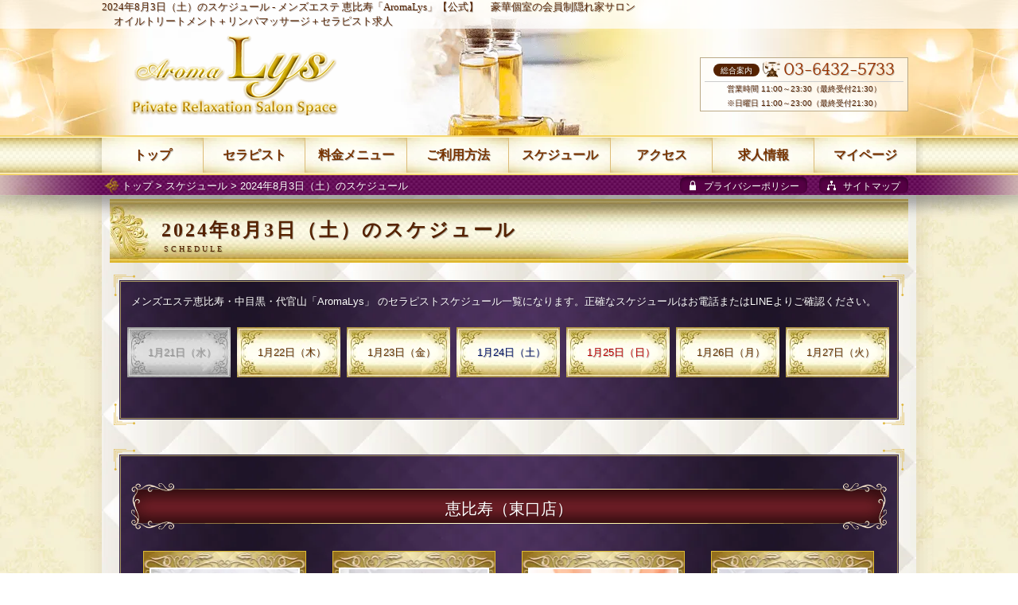

--- FILE ---
content_type: text/html; charset=UTF-8
request_url: https://mens-esute.jp/schedule/2024-08-03/
body_size: 3375
content:
<!DOCTYPE html><html lang="ja" prefix="og: https://ogp.me/ns#"><head><meta charset="utf-8"><title>2024年8月3日（土）のスケジュール | メンズエステ 恵比寿「AromaLys」【公式】</title><meta name="viewport" content="width=320,user-scalable=5"><meta name="description" content="2024年8月3日（土）のスケジュール。恵比寿の高級隠れ家メンズエステ。厳選された日本人セラピストが極上のオイルトリートメント施術を完全個室でご提供。ご新規様初回4,000円割引中。ご予約はお早めに。"><meta property="og:title" content="2024年8月3日（土）のスケジュール | メンズエステ 恵比寿「AromaLys」【公式】"><meta property="og:description" content="2024年8月3日（土）のスケジュール。恵比寿の高級隠れ家メンズエステ。厳選された日本人セラピストが極上のオイルトリートメント施術を完全個室でご提供。ご新規様初回4,000円割引中。ご予約はお早めに。"><meta property="og:site_name" content="メンズエステ 恵比寿「AromaLys」【公式】"><meta property="og:url" content="https://mens-esute.jp/schedule/2024-08-03/"><meta property="og:type" content="article"><meta property="og:image" content="https://mens-esute.jp/img/og-img.jpg"><meta http-equiv="x-dns-prefetch-control" content="on"><link rel="preconnect dns-prefetch" href="https://www.googletagmanager.com/"><link rel="preload" href="https://mens-esute.jp/css/common.css" as="style"><link rel="preload" href="https://mens-esute.jp/css/pc.css" as="style"><link rel="preload" href="https://mens-esute.jp/css/sp.css" as="style"><link rel="stylesheet" href="https://mens-esute.jp/css/common.css"><link rel="stylesheet" href="https://mens-esute.jp/css/pc.css" media="screen and (min-width:641px)"><link rel="stylesheet" href="https://mens-esute.jp/css/sp.css" media="screen and (max-width:640px)"><link rel="canonical" href="https://mens-esute.jp/schedule/2024-08-03/"></head><body><div id="container"><header id="header"><div id="hgroup"><div id="h1_wrapper"><div class="inner"><h1 class="mincho h1_deco">2024年8月3日（土）のスケジュール - <a href="https://mens-esute.jp/" class="liketxt">メンズエステ 恵比寿「AromaLys」【公式】</a></h1><p id="h1_sub_1" class="mincho h1_sub">豪華個室の会員制隠れ家サロン</p><p id="h1_sub_2" class="mincho h1_sub">オイルトリートメント＋リンパマッサージ＋セラピスト求人</p></div></div></div></header><main id="wrapper" class="sdw_pc">
<div id="breadcrumb_wrapper" class="sdw_pc"><div id="breadcrumb" class="inner"><nav class="bcs"><a href="https://mens-esute.jp/">トップ</a> &gt; <a href="https://mens-esute.jp/schedule/">スケジュール</a> &gt; 2024年8月3日（土）のスケジュール</nav></div></div>
<div id="content_wrapper" class="inner">
<div id="content" class="inner sdw_sp">
<article id="main" class="onecolumn sche">
<h2 class="box_header mincho b">2024年8月3日（土）のスケジュール</h2>
<div class="box end">
<div class="box_inner">
<div class="box_wrapper">
<div class="box_wrapper_inner">
<div class="box_liner">
<p class="begin end"><a href="https://mens-esute.jp/" class="liketxtw">メンズエステ恵比寿・中目黒・代官山「AromaLys」</a> のセラピストスケジュール一覧になります。正確なスケジュールはお電話またはLINEよりご確認ください。</p>
<nav class="sche_date_lst">
<ul>
<li><span>1月21日（水）</span></li>
<li><a href="https://mens-esute.jp/schedule/2026-01-22/">1月22日（木）</a></li>
<li><a href="https://mens-esute.jp/schedule/2026-01-23/">1月23日（金）</a></li>
<li class="sat"><a href="https://mens-esute.jp/schedule/2026-01-24/">1月24日（土）</a></li>
<li class="sun"><a href="https://mens-esute.jp/schedule/2026-01-25/">1月25日（日）</a></li>
<li><a href="https://mens-esute.jp/schedule/2026-01-26/">1月26日（月）</a></li>
<li class="end"><a href="https://mens-esute.jp/schedule/2026-01-27/">1月27日（火）</a></li>
</ul>
</nav>
</div>
</div>
</div>
</div>
<div class="box_inner">
<div class="box_wrapper">
<div class="box_wrapper_inner">
<div class="box_liner">
<section>
<h3 class="box_subheader_2 mincho">恵比寿（東口店）</h3>
<div class="box_thrp_lst">
<ul>
<li>
<p class="pct"><a href="https://mens-esute.jp/therapist/455/"><img src="https://mens-esute.jp/picture/455/1.webp" width="280" height="420" alt="永瀬 みお" loading="lazy"></a></p>
<p class="name">永瀬 みお</p>
<div class="dv_status"><p class="status b">12:00～19:00</p></div>
</li>
<li>
<p class="pct"><a href="https://mens-esute.jp/therapist/577/"><img src="https://mens-esute.jp/picture/577/1.webp" width="280" height="420" alt="杉野 あおい" loading="lazy"></a></p>
<p class="name">杉野 あおい</p>
<div class="dv_status"><p class="status b">12:00～20:00</p></div>
</li>
<li>
<p class="pct"><a href="https://mens-esute.jp/therapist/559/"><img src="https://mens-esute.jp/picture/0_pct.webp" width="280" height="420" alt="生咲 ななみ" loading="lazy"></a></p>
<p class="name">生咲 ななみ</p>
<div class="dv_status"><p class="status b">12:00～20:00</p></div>
</li>
<li>
<p class="pct"><a href="https://mens-esute.jp/therapist/575/"><img src="https://mens-esute.jp/picture/575/1.webp" width="280" height="420" alt="五十嵐 めい" loading="lazy"></a></p>
<p class="name">五十嵐 めい</p>
<div class="dv_status"><p class="status b">12:00～18:00</p></div>
</li>
<li>
<p class="pct"><a href="https://mens-esute.jp/therapist/536/"><img src="https://mens-esute.jp/picture/536/1.webp" width="280" height="420" alt="村井 ことみ" loading="lazy"></a></p>
<p class="name">村井 ことみ</p>
<div class="dv_status"><p class="status b">14:00～23:30</p></div>
</li>
<li>
<p class="pct"><a href="https://mens-esute.jp/therapist/268/"><img src="https://mens-esute.jp/picture/0_pct.webp" width="280" height="420" alt="白石 えみり" loading="lazy"></a></p>
<p class="name">白石 えみり</p>
<div class="dv_status"><p class="status b">16:00～23:00</p></div>
</li>
<li>
<p class="pct"><a href="https://mens-esute.jp/therapist/593/"><img src="https://mens-esute.jp/picture/593/1.webp" width="280" height="420" alt="椿 りょう" loading="lazy"></a></p>
<p class="name">椿 りょう</p>
<div class="dv_status"><p class="status b">18:00～23:00</p></div>
</li>
<li>
<p class="pct"><a href="https://mens-esute.jp/therapist/546/"><img src="https://mens-esute.jp/picture/546/1.webp" width="280" height="420" alt="坂口 ゆな" loading="lazy"></a></p>
<p class="name">坂口 ゆな</p>
<div class="dv_status"><p class="status b">19:00～23:30</p></div>
</li>
</ul>
</div>
</section>
<h3 class="box_subheader_2 mincho">スケジュールカレンダー</h3>
<nav id="sche_calendar"><dl class="calendar">
<dt><a href="https://mens-esute.jp/schedule/2024-07-01/" class="a_prev">&lt;</a><span>2024 年 8 月</span><a href="https://mens-esute.jp/schedule/2024-09-01/" class="a_next">&gt;</a></dt>
<dd><ul><li class="sun pn"><a href="https://mens-esute.jp/schedule/2024-07-28/">28</a></li><li class="pn"><a href="https://mens-esute.jp/schedule/2024-07-29/">29</a></li><li class="pn"><a href="https://mens-esute.jp/schedule/2024-07-30/">30</a></li><li class="pn"><a href="https://mens-esute.jp/schedule/2024-07-31/">31</a></li><li><a href="https://mens-esute.jp/schedule/2024-08-01/">1</a></li><li><a href="https://mens-esute.jp/schedule/2024-08-02/">2</a></li><li class="sat now"><a href="https://mens-esute.jp/schedule/2024-08-03/">3</a></li><li class="sun"><a href="https://mens-esute.jp/schedule/2024-08-04/">4</a></li><li><a href="https://mens-esute.jp/schedule/2024-08-05/">5</a></li><li><a href="https://mens-esute.jp/schedule/2024-08-06/">6</a></li><li><a href="https://mens-esute.jp/schedule/2024-08-07/">7</a></li><li><a href="https://mens-esute.jp/schedule/2024-08-08/">8</a></li><li><a href="https://mens-esute.jp/schedule/2024-08-09/">9</a></li><li class="sat"><a href="https://mens-esute.jp/schedule/2024-08-10/">10</a></li><li class="sun"><a href="https://mens-esute.jp/schedule/2024-08-11/">11</a></li><li><a href="https://mens-esute.jp/schedule/2024-08-12/">12</a></li><li><a href="https://mens-esute.jp/schedule/2024-08-13/">13</a></li><li><a href="https://mens-esute.jp/schedule/2024-08-14/">14</a></li><li><a href="https://mens-esute.jp/schedule/2024-08-15/">15</a></li><li><a href="https://mens-esute.jp/schedule/2024-08-16/">16</a></li><li class="sat"><a href="https://mens-esute.jp/schedule/2024-08-17/">17</a></li><li class="sun"><a href="https://mens-esute.jp/schedule/2024-08-18/">18</a></li><li><a href="https://mens-esute.jp/schedule/2024-08-19/">19</a></li><li><a href="https://mens-esute.jp/schedule/2024-08-20/">20</a></li><li><a href="https://mens-esute.jp/schedule/2024-08-21/">21</a></li><li><a href="https://mens-esute.jp/schedule/2024-08-22/">22</a></li><li><a href="https://mens-esute.jp/schedule/2024-08-23/">23</a></li><li class="sat"><a href="https://mens-esute.jp/schedule/2024-08-24/">24</a></li><li class="sun"><a href="https://mens-esute.jp/schedule/2024-08-25/">25</a></li><li><a href="https://mens-esute.jp/schedule/2024-08-26/">26</a></li><li><a href="https://mens-esute.jp/schedule/2024-08-27/">27</a></li><li><a href="https://mens-esute.jp/schedule/2024-08-28/">28</a></li><li><a href="https://mens-esute.jp/schedule/2024-08-29/">29</a></li><li><a href="https://mens-esute.jp/schedule/2024-08-30/">30</a></li><li class="sat"><a href="https://mens-esute.jp/schedule/2024-08-31/">31</a></li></ul></dd>
</dl></nav>
<nav id="lnk_pn_sche">
<ul class="lnk_pn10cal">
<li class="prev"><a href="https://mens-esute.jp/schedule/2024-08-02/" class="mincho">前のスケジュール</a></li>
<li class="next"><a href="https://mens-esute.jp/schedule/2024-08-04/" class="mincho">次のスケジュール</a></li>
</ul>
</nav>
</div>
</div>
</div>
</div>
</div>
</article>
<div id="pagetop"><a href="https://mens-esute.jp/schedule/2024-08-03/"><img src="https://mens-esute.jp/img/pagetop.webp" width="150" height="76" alt="Page Top" loading="lazy"></a></div>
</div>
</div>
</main><footer id="footer" class="ofh"><div id="bottomheader"><div id="logos" class="inner"><div id="header_info" class="for_pc"><div class="tel_box"><p class="tel"><span class="cap mincho">総合案内</span><img src="https://mens-esute.jp/img/icon_tel.png" width="29" height="27" alt="電話"><span class="num">03-6432-5733</span></p><p class="resv">営業時間 11:00～23:30（最終受付21:30）<br>※日曜日 11:00～23:00（最終受付21:30）</p></div></div><a href="https://mens-esute.jp/"><img src="https://mens-esute.jp/img/logo.png" alt="メンズエステ 恵比寿「AromaLys」【公式】のロゴ" width="340" height="100" id="logo_pc"></a></div><nav id="gnav"><ol class="nav inner"><li class="top begin"><a href="https://mens-esute.jp/" class="mincho b">トップ</a></li><li class="therapist"><a href="https://mens-esute.jp/therapist/" class="mincho b">セラピスト</a></li><li class="menu"><a href="https://mens-esute.jp/menu/" class="mincho b">料金メニュー</a></li><li class="how-to-use"><a href="https://mens-esute.jp/how-to-use/" class="mincho b">ご利用方法</a></li><li class="schedule"><a href="https://mens-esute.jp/schedule/" class="mincho b">スケジュール</a></li><li class="access"><a href="https://mens-esute.jp/access/" class="mincho b">アクセス</a></li><li class="recruit"><a href="https://mens-esute.jp/recruit/" class="mincho b">求人情報</a></li><li class="reserve end"><a href="https://mens-esute.jp/mypage/" target="_blank" rel="nofollow" class="mincho b">マイページ</a></li></ol></nav><ul id="menu_sp" class="for_sp"><li><a href="tel:0364325733" id="menu_sp_tel" class="menu_sp_banner mincho"><span class="main">電話予約</span><span class="sub">11:30～22:00受付</span></a></li><li><a href="https://mens-esute.jp/mypage/" target="_blank" rel="nofollow" id="menu_sp_web" class="menu_sp_banner mincho"><span class="main">マイペ予約</span><span class="sub">会員様専用</span></a></li><li><a href="https://lin.ee/OHSVNvl2" target="_blank" rel="nofollow" id="menu_sp_line1" class="menu_sp_banner mincho"><span class="main">LINE予約</span><span class="sub">お気軽にどうぞ</span></a></li><li><a href="https://lin.ee/mrbeauE" target="_blank" rel="nofollow" id="menu_sp_line2" class="menu_sp_banner mincho"><span class="main">LINE求人</span><span class="sub">セラピスト大募集</span></a></li></ul></div><div id="fgroup_wrapper" class="ofh"><div id="fgroup" class="inner sdw_sp"><div id="fg_1"><p class="cap mincho h1_deco">メンズエステ 恵比寿「AromaLys」【公式】</p><div class="tel_box"><p class="tel"><a href="tel:0364325733"><span class="cap mincho">総合案内</span><img src="https://mens-esute.jp/img/icon_tel.png" width="29" height="27" alt="電話"><span class="num">03-6432-5733</span></a></p><p class="resv">営業時間 11:00～23:30（最終受付21:30）<br>※日曜日 11:00～23:00（最終受付21:30）</p><p class="resv">恵比寿駅（東京都渋谷区恵比寿南1-5）</p></div></div><div id="fg_2"><p class="logo"><a href="https://mens-esute.jp/"><img src="https://mens-esute.jp/img/logo.png" width="340" height="100" alt="メンズエステ「AromaLys」トップページ"></a></p></div><div id="fg_3"><p><a href="https://mens-esute.jp/how-to-use/"><img src="https://mens-esute.jp/img/to_flow.webp" width="280" height="65" alt="初めてご利用いただく方へ" loading="lazy"></a></p><p><a href="https://mens-esute.jp/inquiry/"><img src="https://mens-esute.jp/img/to_inquiry.webp" width="280" height="65" alt="お問い合わせ" loading="lazy"></a></p></div></div><nav id="bcs_other"><a href="https://mens-esute.jp/privacy/" id="bc_privacy" aria-label="privacy policy"><span class="for_pc">プライバシーポリシー</span></a> <a href="https://mens-esute.jp/sitemap/" id="bc_sitemap" aria-label="sitemap"><span class="for_pc">サイトマップ</span></a></nav><div id="copyright"><p>サイト内の画像・動画・テキスト・スタイルシート等すべての転載転用を固く禁じます。</p><p>copyright&copy;<a href="https://mens-esute.jp/" class="liketxt">恵比寿 メンズエステ「AromaLys」</a>【公式】(恵比寿・中目黒・代官山)</p></div></div></footer></div><script defer src="https://mens-esute.jp/js/jquery.min.js"></script><script defer src="https://mens-esute.jp/js/respond.min.js"></script><script defer src="https://mens-esute.jp/js/jquery.bxslider/jquery.bxslider.min.js"></script><script defer src="https://mens-esute.jp/js/common.js"></script><script defer src="https://mens-esute.jp/js/twitter.js"></script><script async src="https://mens-esute.jp/js/ga4.js"></script></body></html>

--- FILE ---
content_type: text/css
request_url: https://mens-esute.jp/css/pc.css
body_size: 10106
content:
body{font-size:13px;line-height:18px;position:relative;}
p{line-height:24px;}
.for_sp{display:none;}
.ime_j{ime-mode:active;}
.ime_e{ime-mode:inactive;}
.scrollbox{overflow:auto;}
a:hover{text-decoration:underline;}
a>img:hover{opacity:0.75;}

/* 【共通】インナー */
.inner{width:1024px;margin:0 auto;overflow:hidden;}

/* ヘッダ、フッタ　左右飾りテキスト */
.h1_deco{position:relative;min-width:340px;box-sizing:border-box;line-height:20px;text-align:center;white-space:nowrap;z-index:999;}

/* 【共通】影 */
.sdw_pc:after{content:"";position:absolute;width:100%;height:40px;background:url('../img/sdw_pc.png') center top no-repeat;}

/* 【共通】アイコン付リスト */
.lst_icon{list-style:none;margin-left:0;padding-left:0;}
.lst_icon li{padding-left:30px;background:url('../img/icon_lst.png') left -3px no-repeat;}

/* 【共通】リンクボタン */
.btn_can{width:280px;height:50px;line-height:50px;margin:15px auto 30px;text-align:center;}
.btn_can_r{width:280px;height:50px;line-height:50px;margin:15px 10px 30px auto;text-align:center;}
.btn_can a,.btn_canr a{display:block;width:100%;height:100%;text-decoration: none;background:#55FF29;text-align:center;border:5px solid #ff1616;color:#ff1616;font-size:18px;font-weight:bold;border-radius:35px;-webkit-border-radius:35px;-moz-border-radius:35px;transition: all 0.5s ease;}
.btn_can a:hover,.btn_canr a:hover{background:#FFFFFF;color:#55FF29;margin-left:0px;margin-top:1px;border:5px solid #15FF52;box-shadow:none;}
.coupon{text-align:center;}

/* 【共通】box */
.box{margin-bottom:20px;}
.box.end{margin-bottom:0;}
.box_inner{padding:20px 10px;}
.box_wrapper{position:relative;padding:2px;}
.box_wrapper:before,.box_wrapper:after{content:"";position:absolute;width:670px;height:27px;left:-5px;}
.box_wrapper:before{background:url('../img/box_waku_top.png') center top no-repeat;top:-5px;}
.box_wrapper:after{background:url('../img/box_waku_bottom.png') center bottom no-repeat;bottom:-5px;}
.box_wrapper_inner{background:url('../img/box_bg.webp') center top;padding:1px;color:#fff;}
.box_liner{border:1px solid #a96;padding:13px;}
.box_liner .begin{margin-top:0;}
.box_liner .end{margin-bottom:0;}

/* 【共通】box １カラム */
.onecolumn .box_wrapper:before,.onecolumn .box_wrapper:after{width:994px;}
.onecolumn .box_wrapper:before{background-image:url('../img/box_waku_top_1clm.png');}
.onecolumn .box_wrapper:after{background-image:url('../img/box_waku_bottom_1clm.png');}
/* 【共通】box １カラム LP */
.onecolumnlp .box_wrapper:before,.onecolumnlp .box_wrapper:after{width:694px;}
.onecolumnlp .box_wrapper:before{background-image:url('../img/box_waku_top_1clm.png');}
.onecolumnlp .box_wrapper:after{background-image:url('../img/box_waku_bottom_1clm.png');}

/* 【共通】boxヘッダ */
.box_header{background:url('../img/box_header.webp') left top no-repeat;font-size:24px;letter-spacing:3px;height:80px;padding-top:30px;padding-left:65px;box-sizing:border-box;position:relative;}
.box_header{white-space:nowrap;overflow:hidden;text-overflow:ellipsis;}
.box_header:after{left:68px;bottom:8px;font-size:10px;font-weight:normal;position:absolute;}

#news .box_header:after{content:"WHAT'S NEW";}
#sche_today .box_header:after{content:"TODAY'S THERAPIST";}
#intro .box_header:after{content:"ABOUT AromaLys";}
#intro2 .box_header:after{content:"ABOUT MEN'S ESTHE";}
#notice .box_header:after{content:"ALERT NOTES";}
#flow .box_header:after{content:"TREATMENT FLOW";}
#thrp_prof .box_header:after{content:"THERAPIST PROFILE";}
#reserve .box_header:after{content:"WEB RESERVATION";}
#blgs_news .box_header:after{content:"LATEST BLOG";}

.news .box_header:after{content:"WHAT'S NEW";}
.sche_today .box_header:after{content:"TODAY'S THERAPIST";}
.intro .box_header:after{content:"ABOUT AromaLys";}
.notice .box_header:after{content:"ALERT NOTES";}
.flow .box_header:after{content:"TREATMENT FLOW";}
.lst_thrp .box_header:after{content:"THERAPIST LIST";}
.lst_thrp_retire .box_header:after{content:"RETIRED THERAPIST LIST";}
.rnk_thrp .box_header:after{content:"THERAPIST RANKING";}
.thrp_prof .box_header:after{content:"THERAPIST PROFILE";}
.menu_price .box_header:after{content:"MENU / PRICE";}
.process .box_header:after{content:"PROCESS";}
.sche .box_header:after{content:"SCHEDULE";}
.access .box_header:after{content:"ACCESS";}
.access_e .box_header:after{content:"EBISU ACCESS";}
.access_d .box_header:after{content:"DAIKANYAMA ACCESS";}
.access_g .box_header:after{content:"GOTANDA ACCESS";}
.access_n .box_header:after{content:"NAKAMEGURO ACCESS";}
.access_i .box_header:after{content:"IKEBUKURO ACCESS";}
.recruit .box_header:after{content:"THERAPIST RECRUIT";}
.recruit_staff .box_header:after{content:"STAFF RECRUIT";}
.form_therapist .box_header:after{content:"THERAPIST APPLICATION";}
.form_staff .box_header:after{content:"STAFF APPLICATION";}
.privacy .box_header:after{content:"PRIVACY POLICY";}
.sitemap .box_header:after{content:"SITEMAP";}
.inquiry .box_header:after{content:"INQUIRY";}
.reserve .box_header:after{content:"WEB RESERVATION";}

.rec_syunyu .box_header:after{content:"ABOUT INCOME";}
.rec_tenpo .box_header:after{content:"STORES AND CUSTOMERS";}
.rec_sejyutu .box_header:after{content:"TREATMENT CONTENTS";}
.rec_saiyo .box_header:after{content:"FLOW TO ADOPTION";}
.rec_qa .box_header:after{content:"QUESTION AND ANSWER";}
.blgs_news .box_header:after{content:"LATEST BLOG";}

.box_header_2{background:url('../img/box_header_2.webp') center top no-repeat;height:105px;padding-top:43px;/*游3px*/padding-left:90px;}
.box_header_2.noicon{padding-left:60px;}
.box_header_2:before{content:"";width:32px;height:32px;margin-top:-20px;top:50%;left:50px;background-position:center center;background-repeat:no-repeat;position:absolute;}
.box_header_2:after{background:url('../img/box_header_2_deco.png') no-repeat;bottom:20px;left:370px;content:"";width:170px;height:70px;}
.box_subheader{font-size:20px;border-bottom:1px solid #a86;padding-bottom:5px;margin:1em auto 0;}
.box_subheader .big{font-size:25px;}
.box_subheader_2{background:url('../img/box_subheader_2.png') center top no-repeat;line-height:66px;height:66px;/*游3px*/font-size:20px;text-align:center;margin:1em auto;}
.box_subheader_2 a{color:#fff;}
.box_middleheader{font-size:18px;color:#fec;}
/* 【共通】boxヘッダ １カラム */
.onecolumn .box_header{background-image:url('../img/box_header_1clm.webp');}
.onecolumn .box_header_2{background-image:url('../img/box_header_2_1clm.webp');}
.onecolumn .box_header_2:after{left:300px;}
.onecolumn .box_subheader_2{background-image:url('../img/box_subheader_2_1clm.png');}

/* 【共通】boxヘッダアイコン */
.box_subheader img.step{vertical-align:-13px;margin-right:10px;}
.box_subheader img.maru{vertical-align:-6px;margin-right:5px;}
.box_subheader img.grass{vertical-align:-6px;margin-right:10px;}
.box_subheader img.qa_a{vertical-align:-8px;}
.box_subheader_2 img.qa_q{vertical-align:-10px;}

/* 【共通】ブログリスト */
.blgs_clip{margin:1em 0 0;padding:0;list-style:none;}
.blgs_clip li{margin:0 10px 10px 0;display:inline-block;}
.blgs_clip li:nth-child(4n){margin-right:0;}
.blgs_clip .clip{width:149px;height:270px;border:1px solid #b92;background:#fff;box-sizing:border-box;overflow:hidden;position:relative;}
.blgs_clip .clip p{margin:0;}
.blgs_clip .clip .img,
.blgs_clip .clip .str_wrp{position:absolute;}
.blgs_clip .clip .img{width:600px;margin-left:-300px;height:inherit;left:50%;top:0;text-align:center;}
.blgs_clip .clip .img img{height:100%;width:auto;}
.blgs_clip .clip .str_wrp{background:rgba(255,255,255,0.8);width:100%;padding:5px 8px;box-sizing:border-box;left:0;bottom:0;}
.blgs_clip .clip .str_wrp p{color:#333;text-align:left;}
.blgs_clip .clip .str_wrp .ttl{font-size:1.3em;font-weight:bold;white-space:nowrap;overflow:hidden;text-overflow:ellipsis;}
.blgs_clip a .clip:hover .img img{opacity:0.75;}
.blgs_clip a .clip .str_wrp{cursor:pointer;}

/* 【共通】boxセラピストリスト */
.box_thrp_lst{margin:0 -20px 25px 0;position:relative;}
.box_thrp_lst.end{margin-bottom:15px;}
.box_thrp_lst:after{background:url('../img/box_thrp_lst_separate.png') center top no-repeat;width:630px;height:30px;content:"";position:absolute;}
.box_thrp_lst ul{list-style:none;margin:0;padding:0;overflow:hidden;}
.box_thrp_lst li{width:196px;box-sizing:border-box;margin:0 19px 19px 0;padding:20px 1px 1px;border:1px solid #db3;background:url('../img/thmb_lst_bg.webp') center top;float:left;}
.box_thrp_lst p{color:#600;margin:0;text-align:center;}
.box_thrp_lst .pct{margin:0 6px 6px;padding:2px;background:#fff;box-shadow:1px 3px 4px #999;}
.box_thrp_lst .name{white-space:nowrap;overflow:hidden;text-overflow:ellipsis;}
.box_thrp_lst .new{color:#0ff;font-family:quattrocento_b;line-height:1;}
.box_thrp_lst .dv_status{background:url('../img/status_bg.png') top left repeat-x;margin-top:10px;padding:1px;}
.box_thrp_lst .dv_status.off{background:#cca;}
.box_thrp_lst .status{color:#530;font-size:14px;height:33px;padding-top:6px;box-sizing:border-box;border:1px solid #fff;}
/* 【共通】boxセラピストリスト １カラム */
.onecolumn .box_thrp_lst ul{padding-left:15px;}
.onecolumn .box_thrp_lst li{width:205px;margin:0 33px 33px 0;}
.onecolumn .box_thrp_lst:after{width:950px;background-image:url('../img/box_thrp_lst_separate_1clm.png');}

/* 【共通】boxテーブル */
.box_table{border:1px solid #db4;width:100%;margin:1em auto;border-collapse:separate;border-spacing:2px;}
.box_table th,.box_table td{border:1px solid #b94;}
.box_table th{background:url('../img/box_tbl_bg.png') left top repeat #eacb5b;padding:10px;white-space:nowrap;width:1px;}
.box_table td{background:url('../img/box_bg.png') center top;color:#fff;padding:0 10px;}
.box_table ul{padding-left:1em;margin-left:0;}

/* 【共通】boxフォーム */
.box_form table{width:600px;margin-left:auto;margin-right:auto;border-collapse:collapse;}
.box_form th,.box_form td{border-bottom:1px solid #a86;}
.box_form th{background:url('../img/grass_mini.png') left 12px no-repeat;padding:14px 10px 0 35px;vertical-align:top;text-align:left;white-space:nowrap;}
.box_form td{padding:10px 0;}
.box_form input[type=text],.box_form textarea{padding:5px;width:100%;box-sizing:border-box;}
.box_form input[type=text].small{width:60px;}
.box_form_plus{border-bottom:1px solid #a86;text-align:center;}
.box_form_btn{text-align:center;}

/* 【共通】box求人お気軽に */
.box_inq{background:url('../img/box_inq_bg.webp');margin:30px 12px;padding:3px;}
.box_inq_liner{border:1px solid #db2;padding:10px;}
.box_inq_inner{background:#fff/*url('../img/box_inq_pct.png') center top no-repeat*/;height:265px;box-sizing:border-box;position:relative;}
.box_inq_txt_1{font-size:26px;margin:10px auto 15px;text-align:center;}
.box_inq_txt_2{font-size:26px;top:10px;left:150px;line-height:1.6;margin:0;position:absolute;}
.box_inq_txt_3{font-size:26px;top:120px;left:150px;line-height:1.6;margin:0;position:absolute;}
.box_inq_txt_4{color:#e45;font-size:16px;text-align:center;bottom:6px;width:100%;margin:0;position:absolute;}
.box_inq_btn1{bottom:145px;left:185px;margin:0;position:absolute;}
.box_inq_btn2{bottom:35px;left:185px;margin:0;position:absolute;}
.box_inq_btn1 a,.box_inq_btn2 a{background:url('../img/box_inq_btn.png') left top no-repeat;font-size:24px;height:66px;padding:24px 0 0 40px;font-weight:bold;color:#fff;width:260px;box-sizing:border-box;display:inline-block;position:relative;}
.box_inq_btn1 a:after,.box_inq_btn2 a:after{background:url('../img/box_inq_btn_arw.png') left top no-repeat;right:40px;top:50%;margin-top:-11px;width:11px;height:22px;content:"";position:absolute;}
.box_inq_btn1 a:hover,.box_inq_btn2 a:hover{background-position:left bottom;text-decoration:none;}

/* 【共通】boxバナー */
.box_banner{display:table;table-layout:fixed;margin:1em auto 2em;width:620px;}
.box_banner p{display:table-cell;text-align:center;}
.box_banner p.left{text-align:left;}
.box_banner p.right{text-align:right;}

/* 【共通】block */
.block{background:url('../img/block_bg.webp') center top repeat-y;color:#fff;margin:0 12px 20px;padding:40px;position:relative;}
.block.end{margin-bottom:0;}
.block:before,.block:after{content:"";position:absolute;width:100%;height:100px;left:0;}
.block:before{background:url('../img/block_waku_top.png') no-repeat;top:0;}
.block:after{background:url('../img/block_waku_bottom.png') no-repeat;bottom:0;}
.block_header{background:url('../img/block_head_bg.png') center top no-repeat;font-size:25px;color:#ffd;height:100px;padding:26px 40px 0;box-sizing:border-box;text-align:center;position:relative;}
.block_header:after{left:0;bottom:35px;font-size:10px;width:100%;font-family:"quattrocento_b";position:absolute;}
#course_a .block_header:after{content:"PREMIUM STRETCH TREATMENT";}
#course_b .block_header:after{content:"SWEET KNEE HIGH TREATMENT";}
#course_c .block_header:after{content:"PREMIUM EXCELLENT MORE DEEP";}

/* 【共通】手順 */
.procedure .img{float:left;}
.procedure .imgs{width:260px;float:left;}
.procedure .imgs .img{float:none;}
.procedure .txt{width:350px;float:right;}
.procedure .txt .picktxt{color:#fe8;font-weight:bold;}

/* 【共通】求人ページ */
.rec_header{font-size:20px;line-height:1.7;margin-top:10px;}
.rec_block_wrapper{overflow:hidden;margin-right:-15px;padding:0 5px;}
.rec_block{width:300px;float:left;margin-right:15px;}
.rec_block .box_subheader_2{background-image:url('../img/box_subheader_2_small.png');margin-bottom:5px;}
.rec_block .img{margin:0;}
.rec_kuwasiku{text-align:center;}
.rec_kuwasiku a{background:url('../img/rec_jump_bg.png') center top no-repeat;color:#602;font-size:18px;padding-top:23px;line-height:20px;width:300px;height:80px;display:inline-block;box-sizing:border-box;}
.rec_kuwasiku a:hover{text-decoration:none;background-position:center bottom;}
.rec_kuwasiku a .small{font-size:15px;}
.rec_big{font-size:20px;}
.rec_lnk_next{text-align:center;}
.rec_lnk_next a{color:#602;font-size:25px;padding-top:27px;width:600px;height:70px;background:url('../img/rec_next_bg.png') center top no-repeat;display:inline-block;box-sizing:border-box;}
.rec_lnk_next a:hover{text-decoration:none;background-position:center bottom;}
.rec_lnk_back{text-align:right;margin:2em 0 4em;padding-right:40px;}
.rec_lnk_back a{color:#602;font-size:18px;display:inline-block;height:32px;box-sizing:border-box;background:url('../img/rec_back_bg.png') left bottom no-repeat;text-align:left;padding:5px 0 0 25px;}
.rec_lnk_back a:hover{text-decoration:none;}
.rec_bigimg{height:250px;margin:1em auto;padding:15px 10px;background-position:center top;background-repeat:no-repeat;box-sizing:border-box;overflow:hidden;}
.rec_bigimg p{font-size:20px;color:#630;line-height:44px;margin:0 0 0 25px;padding-left:40px;background-position:left 3px;background-repeat:no-repeat;}

/* 【共通】ページャー */
.pager{padding-left:0;text-align:center;list-style:none;}
.pager li{margin:2px;display:inline-block;}
.pager span,
.pager a{line-height:30px;min-width:30px;padding:0 3px;text-align:center;display:block;box-sizing:border-box;}
.pager span{font-weight:bold;}
.pager a{background:rgba(255,255,255,0.15);border-radius:50%;}
.pager a:hover{background:rgba(255,255,255,0.3);text-decoration:none;}

/* 【共通】前次リンク */
.lnk_pn10cal{list-style:none;padding:0;overflow:hidden;width:290px;margin-left:auto;margin-right:auto;}
.lnk_pn10cal .prev{float:left;}
.lnk_pn10cal .next{float:right;}
.lnk_pn10cal a{font-size:11px;width:140px;height:30px;padding:8px 7px 0;background-position:center top;background-repeat:no-repeat;box-sizing:border-box;display:inline-block;}
.lnk_pn10cal .prev a{background-image:url('../img/pnlnk_prev_sp.png');text-align:right;}
.lnk_pn10cal .next a{background-image:url('../img/pnlnk_next_sp.png');text-align:left;}
.lnk_pn10cal a:hover{background-position:center bottom;text-decoration:none;}

/* 【共通】フォーム関連 */
/******* 場所はココ *******/
.rec_lnk_back.form{margin:1em auto;padding-right:0;}
.rec_lnk_back.form a{padding:2px 2px 0 30px;font-size:16px;height:30px;}

/* 【共通】リボンstep */
.rbn{position:relative;}
.rbn:after{background-position:left top;background-repeat:no-repeat;width:57px;height:57px;top:3px;left:3px;content:"";position:absolute;}
.rbn1:after{background-image:url('../img/rbn_step1.png');}
.rbn2:after{background-image:url('../img/rbn_step2.png');}
.rbn3:after{background-image:url('../img/rbn_step3.png');}
.rbn4:after{background-image:url('../img/rbn_step4.png');}
.rbn5:after{background-image:url('../img/rbn_step5.png');}
.rbn6:after{background-image:url('../img/rbn_step6.png');}
.rbn7:after{background-image:url('../img/rbn_step7.png');}
.rbn8:after{background-image:url('../img/rbn_step8.png');}
.rbn9:after{background-image:url('../img/rbn_step9.png');}

/* ヘッダ */
#header{background:url('../img/head_bg.webp') center top no-repeat #f8efa8;}
#header_kyujin{background:url('../img/head_bg.webp') center top no-repeat #f8efa8;}
#hgroup{height:220px;}
#hgroup_kyujin{height:220px;}
#h1_wrapper{background:#f8efa8;background:rgba(255,255,255,0.7);}
#h1_wrapper h1,.h1_sub{display:inline-block;line-height:16px;}
.h1_sub{margin:0 0 0 15px;z-index:998;position:relative;}

/********** ナビ **********/
/* 【共通】ナビ */
.nav{list-style:none;margin:0 auto;padding:0;display:table;}
.nav li{display:table-cell;}
.nav a{white-space:nowrap;text-overflow:ellipsis;overflow:hidden;}

/* ラッパー */
#wrapper{background:url('../img/bg.webp');position:relative;}
#wrapper:after{opacity:0.7;}

/* パンくず */
#breadcrumb_wrapper{z-index:3;background:url('../img/breadcrumb_bg.png') center top no-repeat;height:25px;margin-bottom:-25px;position:relative;}
#breadcrumb_wrapper:after{bottom:-40px;}
#breadcrumb{background:url('../img/icon_lst.png') left top no-repeat;padding-left:25px;box-sizing:border-box;color:#fff;line-height:28px;/*游3px*/position:relative;}
#breadcrumb a{color:#fff;}
#breadcrumb h1,#breadcrumb h2{display:inline;}
#breadcrumb .bcs{max-width:700px;white-space:nowrap;overflow:hidden;text-overflow:ellipsis;}
#bcs_other{padding-top:2px;top:0;right:10px;position:absolute;}
#bcs_other a{background-color:#504;background-position:10px center;background-repeat:no-repeat;font-size:12px;line-height:18px;padding:3px 10px 0 30px;border-radius:7px;box-shadow:inset 0 3px 4px rgba(0,0,0,0.4);margin-left:15px;float:left;}
#bc_privacy{background-image:url('../img/icon_privacy.png');}
#bc_sitemap{background-image:url('../img/icon_sitemap.png');}

/* メインビジュアル */
#main_visual{z-index:2;background:url('../img/visual_bg.webp');padding:30px 0 25px;position:relative;}
#main_visual:after{bottom:-40px;}
#main_visual ul{list-style:none;margin:0;padding:0;}
#main_visual .banner{float:left;margin-left:10px;}
#main_visual .banner_small{float:right;margin-right:10px;}
#main_visual .banner_small li{margin-bottom:20px;}
#main_visual .banner_small li.end{margin-bottom:0;}

/* コンテンツ */
#content_wrapper{overflow:visible;position:relative;}
#content_wrapper:before,#content_wrapper:after{content:"";position:absolute;width:25px;height:100%;background-repeat:repeat-y;top:0;}
#content_wrapper:before{background-image:url('../img/sdw_left.png');left:-25px;}
#content_wrapper:after{background-image:url('../img/sdw_right.png');right:-25px;}
#content{background:url('../img/visual_bg.webp');padding:30px 0 0;}
#content.page_index{padding-top:30px;}
#main,#side{margin-bottom:25px;}
#main{float:left;width:680px;margin-left:10px;}
#side{float:right;width:300px;margin-right:10px;}
#main.onecolumn{float:none;width:auto;margin-left:10px;margin-right:10px;position:relative;}
#mainlp.onecolumnlp{float:none;width:680px;margin-left:170px;;margin-right:150px;position:relative;}
/* ページトップ */
#pagetop{clear:both;text-align:center;}

/* 注意事項 */
.idt,.lst_idt li{text-indent:-1em;padding-left:1em;}
.lst_idt{list-style:none;margin-left:0;padding-left:0;}

/* サイド */
#side .box_subheader_2{background-image:url('../img/box_subheader_2_side.png');font-size:18px;margin-bottom:-5px;}
.side_banner{margin-bottom:20px;}

/* 【共通】サイドボックス */
.sidebox{background:url('../img/pickup_bg.png');}
.sidebox h2{color:#dc8;font-size:22px;padding-top:15px;text-align:center;height:125px;box-sizing:border-box;background:url('../img/pickup_head.png') center top no-repeat;position:relative;}
.sidebox h2:after{font-size:10px;width:100%;font-weight:normal;text-align:center;top:36px;left:0;position:absolute;}
.sidebox .box_inner{padding:0;}

/* ピックアップ */
#pickup h2:after{content:"PICK UP THERAPIST";}
#pickup .scrollbox{padding:3px 0;/*height:450px;*/}
#pickup_lst ul{list-style:none;margin:0;padding:0;}
#pickup_lst li{padding:0 20px;margin-bottom:50px;position:relative;}
#pickup_lst li:after{content:"";position:absolute;width:100%;height:50px;bottom:-50px;left:0;background:url('../img/pickup_separate.png') center center no-repeat;}
#pickup_lst .catch_name{background:url('../img/prof_cmt_bg.png');border:2px solid #405;outline:2px solid #a95;text-align:center;}
#pickup_lst .catch{color:#b20;font-size:14px;margin:5px 0;}
#pickup_lst .name{font-size:11px;margin:5px 0;}
#pickup_lst .name .new{color:#b4b;font-family:quattrocento_b;}
#pickup_lst .pct{padding:3px;background:#fff;box-shadow:1px 3px 4px #333;}
#pickup_lst .comment{font-size:12px;border:1px solid #a95;padding:5px 8px;color:#fff;background:#201;background:rgba(50,0,30,0.6);}

/* 店舗のご案内 */
#shopinfo h2:after{content:"SHOP INFORMATION";}
#shopinfo .box_inner{padding:0 10px 10px;color:#fff;}
#shopinfo .linebox{border:1px solid #dc8;padding:10px 10px 0;margin-bottom:10px;}
#shopinfo .linebox.end{margin-bottom:0;}
#shopinfo .name{font-size:16px;color:#dc8;}
#shopinfo .name a{color:#dc8;}
#shopinfo .tel{font-size:16px;}
#shopinfo .time{font-size:12px;}
#shopinfo .station{font-size:12px;color:#dc8;}
#shopinfo .access{font-size:12px;}

/* フッタ */
#fgroup_wrapper{background:url('../img/footer_bg.webp') left top repeat-x #cbbc8c;padding-top:30px;}
#fgroup{display:table;table-layout:fixed;margin-bottom:20px;}
#fgroup>div{display:table-cell;vertical-align:top;}
#fg_1 .cap,#fg_1 .logo{width:320px;min-width:320px;}
#fg_1 .cap{font-size:11px;}
#fg_1 .tel_box{width:320px;border:1px solid #ba8;padding:0 5px;background:#fff;background:rgba(250,250,250,0.9);text-align:center;box-sizing:border-box;pointer-events:none;}
#fg_1 .tel{margin:5px 0;}
#fg_1 .tel .cap{padding:4px 9px 2px;border-radius:8px;background:#520;color:#fff;font-size:10px;line-height:10px;display:inline-block;vertical-align:5px;width:auto;min-width:auto;}
#fg_1 .tel img{margin:0 4px;vertical-align:-2px;}
#fg_1 .tel .num{font-family:quattrocento_r;font-size:30px;color:#930;}
#fg_1 .resv{border-top:1px solid #eee;padding-top:5px;margin:5px 0;line-height:14px;}
#fg_2{text-align:center;width:300px;}
#fg_2 .logo{margin-bottom:0;}
#fg_2 .openclose{font-family:quattrocento_r;font-size:19px;margin:8px 0;}
#fg_2 .hi{font-size:21px;}
#fg_3{text-align:right;}

/* コピーライト */
#copyright{font-size:10px;padding-bottom:6px;text-align:center;font-family:quattrocento_r;}
#copyright p{margin:0;line-height:1.5;}
#copyright_kyujin{font-size:10px;padding-bottom:90px;text-align:center;font-family:quattrocento_r;}
#copyright_kyujin p{margin:0;line-height:1.5;}

/* ヘッダナビ、グローバルナビ */
/******* 場所はココ *******/
#bottomheader{position:absolute;top:0;width:100%;}
#logos{position:relative;height:170px;}
#logo_pc{margin-top:45px;}
#header_info{width:640px;height:140px;margin-top:20px;text-align:right;right:10px;position:absolute;}
#header_info div{position:absolute;}
#header_info p{margin:0;}
#header_info .openclose{font-family:quattrocento_r;text-align:center;font-size:13px;height:19px;}
#header_info .hi{font-size:16px;}
#header_info .tel_box{width:250px;margin:6px auto 0;background:#fff;background:rgba(255,255,255,0.6);border:1px solid #ba8;padding:4px 5px 0;right:0;bottom:20px;position:absolute;}
#header_info .tel{line-height:22px;text-align:center;}
#header_info .tel .cap{padding:4px 9px 2px;border-radius:8px;background:#520;color:#fff;font-size:10px;line-height:10px;display:inline-block;}
#header_info .tel img{width:22px;margin:0 4px;vertical-align:top;}
#header_info .tel .num{font-family:quattrocento_r;color:#930;font-size:22px;display:inline-block;vertical-align:bottom;}
#header_info .resv{text-align:center;font-size:10px;line-height:18px;margin-top:3px;border-top:1px solid #ccc;}
#gnav{background:url('../img/gnav_bg.png') center repeat-x;padding:3px 0;}
#gnav .nav{background:#db7;table-layout:fixed;overflow:visible;}
#gnav li{position:relative;}
#gnav li.begin:before,#gnav li.end:after{content:"";position:absolute;width:9px;height:100%;background-repeat:repeat-y;top:0;}
#gnav li.begin:before{background-image:url('../img/gnav_sdw_left.png');left:-9px;}
#gnav li.end:after{background-image:url('../img/gnav_sdw_right.png');right:-9px;}
#gnav li{padding-right:1px;}
#gnav li.end{padding-right:0;}
#gnav a{background:url('../img/gnav_btn.webp') center top no-repeat;display:block;padding:0 4px;line-height:44px;text-align:center;font-size:16px;color:#730;}
#gnav a:hover{background-position:center center;text-decoration:none;/*color:#a75;*/}
#gnav a.current{background-position:bottom center;}
#gnav a.off{background:#ccc;color:#aaa;cursor:default;text-shadow:none;}
#header_navs{position:relative;z-index:4;}
#header_navs.inner{overflow:visible;}

/* 【共通】スクロールナビ */
#webnav{background:#0ff;display:none;width:275px;position:absolute;top:0;right:0;}
#webnav .nav,#webnav li{display:block;}
#webnav li{margin:10px;}
#webnav a{background:#96f;padding:0 10px;line-height:50px;display:block;}
#webnav a:hover{text-decoration:none;}

#menu_sp_kyujin{list-style:none;margin:0;padding:0;display:table;table-layout:fixed;width:980px;position:fixed;bottom:0;left:50%;transform:translateX(-50%);z-index:999;/*☆ナビ固定*/}
#menu_sp_kyujin li{display:table-cell;text-align:center;padding:2px;/*★ナビ固定、（１）*/}
#menu_sp_kyujin .menu_sp_banner{height:74px;/*★ナビ固定、（２）*/background:rgba(78,237,49,1);line-height:1;border:1px solid;border-radius:6px;box-sizing:border-box;display:block;position:relative;}
#menu_sp_kyujin .menu_sp_banner span{width:100%;left:0;position:absolute;}
#menu_sp_kyujin .menu_sp_banner .main{font-size:24px;top:12px;}
#menu_sp_kyujin .menu_sp_banner .sub{font-size:14px;bottom:6px;}
#menu_sp_kyujin_tel .main{color:#ffff;font-weight:bold;}
#menu_sp_kyujin_tel .sub{color:#fff;}
#menu_sp_kyujin_web .main{color:#fff;font-weight:bold;}
#menu_sp_kyujin_web .sub{color:#fff;}
#menu_sp_kyujin_line .main{color:#fff;font-weight:bold;}
#menu_sp_kyujin_line .sub{color:#fff;}
#menu_sp_kyujin a:hover{background:rgba(78,237,49,0.8);border:1px solid;}
#menu_sp_social{list-style:none;margin:0;padding:0;display:table;table-layout:fixed;width:100%;position:relative;top:145px;left:0;z-index:999;/*☆ナビ固定*/}
#menu_sp_social li{display:table-cell;text-align:right;padding:2px;/*★ナビ固定、（１）*/}
#menu_sp_social li a{float:right;margin-left:10px;}
#menu_sp_social .menu_sp_banner{height:21px;/*★ナビ固定、（２）*/line-height:1;border:0:border-box;display:block;position:relative;}

/* 【共通】リクナビ */
#content.page_recruit #side{float:left;margin-right:0;margin-left:10px;width:260px;}
#content.page_recruit #main{float:right;margin-left:0;margin-right:10px;}
#recnav .logo{margin-top:0;}
#recnav a{color:#630;display:block;box-sizing:border-box;}
#recnav a:hover{text-decoration:none;}
#recnav ul{list-style:none;margin:0;padding:0;}
#recnav ul ul{padding:0 5px 5px;border:1px solid #b94;background:url('../img/recnav_abg.png');}
#recnav li{margin-bottom:20px;}
#recnav li li{margin-bottom:0;}
#recnav li a{font-size:18px;height:60px;padding-top:24px;text-align:center;background:url('../img/recnav_ahead.webp') center top no-repeat;}
#recnav li a.current{background-position:center center;}
#recnav li a:hover{background-position:center bottom;}
#recnav li li a{font-size:16px;height:40px;padding:14px 0 0 30px;border-bottom:1px solid #ddd;box-shadow:0 1px 0 #fff;text-align:left;background:none;position:relative;}
#recnav li li a:hover{background:#fdd;}
#recnav li li a:after{background:url('../img/icon_recnav.png') no-repeat;left:12px;top:50%;margin-top:-7px;width:8px;height:14px;content:"";position:absolute;}
#recnav li li a.current{background:#feb;}
#recnav a .mark{color:#a00;font-weight:normal;font-style:italic;margin-right:5px;}
#recnav .banner{margin:20px 0;}

/***** ブログ *****/
#blog .box_header::after{content:"BLOG";}
#blog .box_inner.sngl{padding-top:5px;}
#blgs .blg{overflow:hidden;}
#blgs .blg .ttl_rgd .ttl_rgd_wrp,
#blgs .blg .ttl_rgd a{display:table;margin:auto;}
#blgs .blg .ttl_rgd a{color:#fa0;}
#blgs .blg .ttl_rgd .ttl,
#blgs .blg .ttl_rgd .date{display:table-cell;white-space:nowrap;overflow:hidden;}
#blgs .blg .ttl_rgd .ttl{max-width:400px;text-overflow:ellipsis;}
#blgs .blg .mdl,
#blgs .blg .clip,
#blgs .blg .txt,
#blgs .blg .lnk{margin:0 20px 15px;}
#blgs .blg .str_wrp{margin:0 20px;overflow:hidden;}
#blgs .blg .str_wrp .mdl,
#blgs .blg .str_wrp .txt,
#blgs .blg .str_wrp .lnk{margin-left:0;margin-right:0;}
#blgs .blg .mdl{font-size:18px;}
#blgs .blg .mdl a{color:#ffd700;}
#blgs .blg .clip{border:1px solid #b92;background:#000;float:left;}
#blgs .blg .clip .img{text-align:center;margin:0;max-width:250px;}
#blgs .blg .lnk a{border:1px solid #a95;color:#fff;background:rgba(100,20,20,0.5);border-radius:6px;padding:9px 10px 6px;text-align:center;display:inline-block;line-height:18px;}
#blgs.lst .clip{width:110px;height:190px;box-sizing:border-box;overflow:hidden;position:relative;}
#blgs.lst .clip .img{width:600px;height:inherit;left:50%;margin-left:-300px;top:0;max-width:none;text-align:center;position:absolute;}
#blgs.lst .clip .img img{width:auto;height:100%;}
#blgs .pager_blg{width:610px;margin-left:auto;margin-right:auto;overflow:hidden;}
#blgs .pager_blg span,
#blgs .pager_blg a{padding-top:2px;width:300px;height:65px;line-height:65px;box-sizing:border-box;}
#blgs .pager_blg a{font-size:18px;color:#602;text-align:center;background-position:center top;background-repeat:no-repeat;}
#blgs .pager_blg a.left{background-image:url('../img/blog_pager_bg_l.png');float:left;}
#blgs .pager_blg a.right{background-image:url('../img/blog_pager_bg_r.png');float:right;}
/*#bloginfo h3::after{content:"BLOG INFORMATION";}*/
#bloginfo .box_subheader_2{margin-top:0;}
#bloginfo .box_inner{color:#fff;padding:0 10px 10px;}
#bloginfo .lst{margin-left:0;padding-left:0;list-style:none;}
#bloginfo .lst li{margin-bottom:13px;}
#bloginfo .lst li a{border:1px solid #a95;color:#fff;background:rgba(100,20,20,0.5);border-radius:6px;padding:9px 10px 6px;text-align:center;display:block;}

/***** プロフィール *****/
#thrp_personal_otherthrp{top:75px;left:0;width:100%;position:absolute;}
#thrp_personal_otherthrp ul{list-style:none;padding:0;overflow:hidden;}
#thrp_personal_otherthrp .prev{float:left;}
#thrp_personal_otherthrp .next{float:right;}
#thrp_personal_otherthrp a{color:#637;width:156px;height:30px;padding:8px 12px 0;background-position:center top;background-repeat:no-repeat;box-sizing:border-box;display:inline-block;}
#thrp_personal_otherthrp .prev a{background-image:url('../img/cpb_othlnk_prev.png');text-align:right;}
#thrp_personal_otherthrp .next a{background-image:url('../img/cpb_othlnk_next.png');text-align:left;}
#thrp_personal_otherthrp a:hover{background-position:center bottom;text-decoration:none;}

#prof_block{margin:45px 0;width:100%;display:table;table-layout:fixed;}
.prof_block_inner{padding:20px 10px;color:#fff;display:table-cell;vertical-align:top;border-width:8px;border-style:solid;position:relative;}
#prof_block_left{background:url("../img/block_bg.webp") center top;border-color:#402000;}
#prof_block_right{background:url("../img/box_bg.png") center top;border-color:#442400;}
.prof_block_inner:before,.prof_block_inner:after{content:"";width:25px;height:25px;position:absolute;}
.prof_block_inner:before{top:-8px;/* 以下、border分 */}
.prof_block_inner:after{bottom:-8px;}
#prof_block_left:before,#prof_block_left:after{left:-8px;}
#prof_block_right:before,#prof_block_right:after{right:-8px;}
#prof_block_left:before{background:url('../img/prof_cn_lt.png');}
#prof_block_left:after{background:url('../img/prof_cn_lb.png');}
#prof_block_right:before{background:url('../img/prof_cn_rt.png');}
#prof_block_right:after{background:url('../img/prof_cn_rb.png');}
#prof_ns{background:url("../img/prof_name_bg.png") center top no-repeat;height:80px;margin-bottom:25px;box-sizing:border-box;position:relative;}
#prof_ns .name{font-size:18px;top:14px;text-align:center;width:100%;position:absolute;}
#prof_ns .new{color:#ff0;}
#prof_ns .cp{color:#ff0;font-size:13px;bottom:12px;text-align:center;width:100%;position:absolute;}
#gallery{width:400px;margin:0 auto 32px;position:relative;}
#large{padding:15px;margin:0;float:left;position:relative;}
#large:before,#large:after{content:"";width:100%;height:67px;left:0;background-position:center center;background-repeat:no-repeat;position:absolute;}
#large:before{background-image:url('../img/prof_glr_waku_top.png');top:0;}
#large:after{background-image:url('../img/prof_glr_waku_bottom.png');bottom:0;}
#large img{border:1px solid #985;}
#thumbnail{width:64px;padding:15px 0 0;margin:0;list-style:none;top:0;right:0;position:absolute;}
#thumbnail li{margin-bottom:5px;}
#thumbnail li img{border:1px solid #422;}
#thumbnail li.current img{border-color:#985;}
#thumbnail li.end{margin-bottom:0;}
#prof_block h3{background:url("../img/prof_prof_bg.png") center top no-repeat;line-height:66px;/*游3px*/font-size:18px;text-align:center;margin-bottom:15px;}
#prof_block h3 a{color:#fff;}
#prof_opt ul{width:400px;margin:1em auto;padding:0;list-style:none;overflow:hidden;}
#prof_opt li{background:url("../img/box_tbl_bg.webp") left top repeat-x #eacb5b;width:190px;border:1px solid #b94;border-radius:6px;margin:4px;color:#520;font-weight:bold;text-align:center;display:inline-block;float:left;}
#prof_opt li.ng{background-image:url("../img/box_tbl_bg_off.webp");border-color:#555;color:#555;font-weight:normal;}
#prof_opt li p{margin:0;padding:9px 3px 6px;}
#prof_tbl{width:400px;margin:0 auto 1em;border-collapse:collapse;}
#prof_tbl th,#prof_tbl td{height:45px;padding-bottom:15px;box-sizing:border-box;}
#prof_tbl th{background:url('../img/prof_tbl_bg.png') left top no-repeat;color:#630;width:150px;padding-right:20px;font-weight:normal;}
#prof_tbl td{background:url('../img/prof_tbl_bg.png') -150px top no-repeat;padding-left:5px;font-size:12px;}
#prof_tbl p{margin:0;}
#prof_tbl img{height:14px;vertical-align:middle;margin-right:4px;}
#prof_block_right .cmt_wrapper{border:1px solid #ca0;width:394px;margin:0 auto 2em;padding:1px;box-sizing:border-box;position:relative;}
#prof_block_right .end .cmt_wrapper{margin-bottom:0.3em;}
#prof_block_right .cmt_wrapper:before,#prof_block_right .cmt_wrapper:after{content:"";width:400px;left:-4px;height:13px;background-position:center center;position:absolute;}
#prof_block_right .cmt_wrapper:before{background-image:url('../img/prof_cmt_waku_top.png');top:-4px;}
#prof_block_right .cmt_wrapper:after{background-image:url('../img/prof_cmt_waku_bottom.png');bottom:-4px;}
#prof_block_right .cmt_wrapper .cmt{background:url("../img/prof_cmt_bg.png");color:#612;padding:10px;margin:0;}
.prof_sche{table-layout:fixed;}
.prof_sche th{padding:8px 10px 2px;}
.prof_sche td{text-align:center;padding:10px;}
.prof_sche .sat{color:#00f;}
.prof_sche .sun{color:#f00;}

#prof_enq_mpg .scrollbox{max-height:480px;}
#prof_enq_mpg .dv{padding-bottom:25px;background:url('../img/pickup_separate.png') center bottom no-repeat;}
#prof_enq_mpg .n_d{overflow:hidden;}
#prof_enq_mpg .n_d .name,
#prof_enq_mpg .n_d .date{line-height:20px;}
#prof_enq_mpg .n_d .name{border-left:7px solid #702;padding-left:7px;float:left;}
#prof_enq_mpg .n_d .date{float:right;}
#prof_enq_mpg .dl_sr{overflow:hidden;}
#prof_enq_mpg .dl_sr dt,
#prof_enq_mpg .dl_sr dd{font-size:12px;width:50%;margin:0;white-space:nowrap;float:left;box-sizing:border-box;}
#prof_enq_mpg .dl_sr dt{}
#prof_enq_mpg .dl_sr .starrate_mini{display:inline-block;}
#prof_enq_mpg .dl_sr .starrate_mini img{width:18px;vertical-align:middle;}

#prof_blog .blgs_clip{text-align:center;}
#prof_blog .blgs_clip li:nth-child(2n){margin-right:0;}

/***** プライバシーポリシー *****/
#privacy .box_subheader_2{margin-bottom:-5px;}
#privacy ol{margin-left:0;padding-left:1.4em;}

/***** サイトマップ *****/
#lst_sitemap{padding-left:20px;}
#lst_sitemap ul{padding-left:0;}
#lst_sitemap li{background-position:left 2px;background-repeat:no-repeat;padding-left:18px;list-style:none;}
#lst_sitemap li{background-image:url('../img/icon_sitemap_lst_1.png');}
#lst_sitemap li li{background-image:url('../img/icon_sitemap_lst_2.png');}
#lst_sitemap li li li{background-image:url('../img/icon_sitemap_lst_3.png');}

/***** 求人情報 *****/
/* よくあるご質問 */
#lst_qa{list-style:none;padding:0;margin-left:auto;margin-right:auto;width:600px;}
#lst_qa a{background:url('../img/lst_qa_bg.png') center top no-repeat;padding:25px 0 0 60px;font-size:20px;color:#602;height:68px;box-sizing:border-box;display:block;position:relative;}
#lst_qa a:hover{text-decoration:none;background-position:center bottom;}
#lst_qa a img{margin-top:-15px;top:50%;left:12px;position:absolute;}
/* 収入⇒実績例 */
#rec_syunyu_zisseki .exp{width:520px;margin:1em auto;display:table;table-layout:fixed;}
#rec_syunyu_zisseki .calc,#rec_syunyu_zisseki .sum{display:table-cell;}
#rec_syunyu_zisseki .calc table p{margin:0;}
#rec_syunyu_zisseki .calc th{font-weight:normal;text-align:left;padding-right:10px;}
#rec_syunyu_zisseki .sum{font-size:20px;vertical-align:middle;text-align:right;}
#rec_syunyu_zisseki .sum .big{font-size:25px;color:#fe6;}
/* 収入⇒待遇 */
#rec_syu-nyu_taigu_bigimg{background-image:url('../img/rec_syu-nyu_taigu_bg.png');}
#rec_syu-nyu_taigu_bigimg p{padding-left:20px;}
#rec_syu-nyu_taigu_bigimg .pt{vertical-align:-2px;margin-right:10px;}
/* セラピスト、受付スタッフ募集 */
.box_logo{position:relative;}
.box_logo:before,.box_logo:after{width:90px;height:90px;top:0;background-position:center center;background-repeat:no-repeat;content:"";position:absolute;}
.box_logo:before{background-image:url('../img/box_logodeco_left.png');left:0;}
.box_logo:after{background-image:url('../img/box_logodeco_right.png');right:0;}
.rec_top .headline{font-size:24px;}
.rec_top .big{font-size:45px;}
#recruit_recruitment .box_table th,#recruit_staff_recruitment .box_table th{letter-spacing:10px;}
.rec_3pt_header{margin-top:40px;}
/* セラピスト募集 */
#rec_3pt{display:table;width:100%;}
#rec_3pt p{display:table-cell;text-align:center;}
/* 受付スタッフ募集 */
#rec_staff_2_bigimg{background-image:url('../img/rec_staff_2_bg.png');}
#rec_staff_rcmd_bigimg{background-image:url('../img/rec_staff_rcmd_bg.png');}
#rec_staff_2_bigimg p{background-image:url('../img/icon_chk.png');}
#rec_staff_rcmd_bigimg p{background-image:url('../img/icon_star.png');}
#rec_3pt_staf{height:250px;margin:-30px 15px;position:relative;}
#rec_3pt_staf p{margin:0;position:absolute;}
#rec_3pt_staf .rec_3pt_1{left:0;top:0;}
#rec_3pt_staf .rec_3pt_2{left:50%;top:50%;margin-left:-160px;margin-top:-70px;}
#rec_3pt_staf .rec_3pt_3{right:0;bottom:0;}
#recruit_staff_question .box_subheader_2{text-align:left;padding-left:70px;}

/***** アクセス *****/
/* ジャンプリンク */
#access_jump{margin:15px auto 20px;padding-left:0;list-style:none;width:100%;display:table;table-layout:fixed;}
#access_jump li{display:table-cell;text-align:center;}
#access_jump a{display:inline-block;background:url('../img/access_jump_bg.webp') no-repeat;color:#602;font-size:20px;padding-left:80px;width:300px;line-height:65px;text-align:left;box-sizing:border-box;position:relative;}
#access_jump a:before{content:"";width:32px;height:32px;margin-top:-16px;top:50%;left:40px;background-position:center center;background-repeat:no-repeat;position:absolute;}
#access_jump .train a:before{background-image:url('../img/icon_train.png');}
#access_jump .car a:before{background-image:url('../img/icon_car.png');}
/* アクセス、電車・車 */
#access_train .box_header_2:before{background-image:url('../img/icon_train.png');}
#access_car .box_header_2:before{background-image:url('../img/icon_car.png');}
#access_lst_park{padding-left:10px;margin-left:0;}

/***** スケジュール *****/
.sche_date_lst{margin:20px -5px 30px;}
.sche_date_lst ul{list-style:none;margin:0;padding:0;overflow:hidden;}
.sche_date_lst li{float:left;margin-right:8px;margin-bottom:8px;}
.sche_date_lst li.end{margin-right:0;}
.sche_date_lst a,.sche_date_lst span{width:130px;line-height:63px;text-align:center;padding-left:8px;box-sizing:border-box;display:block;}
.sche_date_lst a{color:#630;background:url('../img/sche_date_bg.webp') left top no-repeat;}
.sche_date_lst span{color:#999;background:url('../img/sche_date_bg_off.webp') left top no-repeat;}
.sche_date_lst .sat a{color:#016;}
.sche_date_lst .sun a{color:#b00;}
.sche_date_lst .current a{color:#b2b;background-image:url('../img/sche_date_bg_crnt.webp');}
.sche_date_lst a:hover{text-decoration:none;}
#sche_calendar .calendar dd a{color:#33f;}

/***** セラピスト *****/
/* ランキング */
#rnk_thrp .box_thrp_lst{margin-top:10px;}
#rnk_thrp .rnk{position:relative;border-bottom:1px solid #ca2;}
#rnk_thrp .rnk:after{height:110px;top:235px;content:"";width:100%;left:0;background-position:center center;background-repeat:no-repeat;position:absolute;}
#rnk_thrp .rnk .name{margin-top:55px;}
#rnk_thrp .rnk .style{margin-bottom:5px;}
#rnk_thrp .rnk_1:after{background-image:url('../img/ranking_1.png');}
#rnk_thrp .rnk_2:after{background-image:url('../img/ranking_2.png');}
#rnk_thrp .rnk_3:after{background-image:url('../img/ranking_3.png');}
#rnk_thrp .rnk_4:after{background-image:url('../img/ranking_4.png');}
#rnk_thrp .rnk_5:after{background-image:url('../img/ranking_5.png');}
#rnk_thrp .rnk_6:after{background-image:url('../img/ranking_6.png');}
#rnk_thrp .rnk_7:after{background-image:url('../img/ranking_7.png');}
#rnk_thrp .rnk_8:after{background-image:url('../img/ranking_8.png');}
#rnk_thrp .rnk_9:after{background-image:url('../img/ranking_9.png');}

/***** メニュー／料金 *****/
/* コース */
.course .head_dscr{text-align:center;font-size:15px;}
.course .img_price{text-align:center;}
.course .tbl_price_m_p{padding:20px 0;position:relative;}
.course .tbl_price_m_p:after{background:url('../img/price_separate.png') center no-repeat;width:100%;height:8px;bottom:0;left:0;content:"";position:absolute;}
.course .tbl_price_m_p.noborder:after{background:none;}
.course .tbl_price_m_p.end{padding-bottom:0;}
.course .tbl_price_m_p .min_price{margin:0;}
.course .min,.course .price{font-size:30px;margin:0;display:inline-block;width:50%;box-sizing:border-box;}
.course .min{padding-right:30px;text-align:right;}
.course .min_price{font-size:24px;text-align:center;}
.course .dscr{color:#dc7;margin:10px 0 0;text-align:center;}
/* 入会金等 */
/******* 場所はココ *******/
#fee.course .tbl_price{width:340px;margin-left:auto;margin-right:auto;}
#fee.course .min,#fee.course .price{font-size:20px;padding:0;}
#fee.course .min{text-align:left;width:75%;}
#fee.course .price{text-align:right;width:25%;}
#fee .stretch{color:#ffd;font-size:25px;}
/* ご利用方法 */
#process .begin{margin-top:5px;}

/***** NEWS *****/
#news_calendar .calendar{border-color:#94b;}
#news_calendar .calendar dd a{color:#33f;}

/***** トップ *****/
/* sche_today */
#sche_today .box_thrp_lst ul{padding:0 0 12px;}
#sche_today .box_thrp_lst li{width:150px;margin:0 9px 9px 0;}
/* bxslider */
#main_visual{padding-bottom:0;}
#main_visual .bx-wrapper{float:left;margin-left:10px;margin-bottom:35px;}
#main_visual .bx-viewport{border:none;left:0;}
#main_visual .banner{margin-left:0;}
#main_visual .bx-pager a{background:#bbb;}
#main_visual .bx-pager a.active{background:#888;}
/* イントロ */
#intro .bg_img{margin-top:0;background:url('../img/intro_bg.webp') left top no-repeat;text-align:center;font-size:18px;padding:25px 0 0 190px;line-height:2em;min-height:204px;box-sizing:border-box;}
#intro .bg_img .small{font-size:14px;}
/* セラピストブログ */
#blog_news_link{color:#520;}
#blog_news_link:hover{text-decoration:underline;}
/* 新着情報 */
#news .scrollbox{max-height:230px;}
#news_list{list-style:none;margin:0;padding:0;}
#news_list li{border-bottom:1px solid #b92;margin-bottom:1em;}
#news_list .news_title{color:#db3;}
#news_list .news_body{font-size:12px;}
#news_list .news_body p{line-height:18px;}
#news_list .news_body a{color:#db3;font-weight:bold;}
#news_link{color:#520;}
#news_link:hover{text-decoration:underline;}
/***** 認証 *****/
#ninsho_btns a,#ninsho_btns_line a{background:rgba(56,11,120,0.7);border:1px solid #ceac70;padding:12px 12px;font-size:24px;min-width:180px;text-decoration:none;display:inline-block;}
#ninsho_btns a:hover,#ninsho_btns_line a:hover{background:rgba(255,255,255,0.3);}
#bd_ninsho #hgroup{height:172px;}
/* TWITTER */
#twitter_info .scrollbox{max-height:230px;font-size:10px;}
/* IFRAME */
.iframe-wrap{position:relative;width:100%;padding-top:130%;overflow:auto;margin-bottom:40px;}
.iframe-wrap iframe{position:absolute;top:0;left:0;width:680px;height:100%;border:none;}


--- FILE ---
content_type: text/css
request_url: https://mens-esute.jp/css/sp.css
body_size: 8011
content:
body{font-size:12px;line-height:1.8;-webkit-text-size-adjust:100%;}
p{line-height:2;}
.for_pc{display:none;}
.scrollbox{overflow:auto;}

/* 【common】.tbl */
.tbl th,.tbl td{display:block;padding:5px;}
.tbl th{width:auto;border-bottom:none;}
.tbl tr:not(:last-child) td{border-bottom:none;}

/* 【共通】影 */
.sdw_sp:after{content:"";position:absolute;width:100%;height:22px;top:0;left:0;background:url('../img/sdw_sp.png') center top no-repeat;}

/* 【共通】アイコン付リスト */
.lst_icon{list-style:none;margin-left:0;padding-left:0;}
.lst_icon li{padding-left:30px;padding-right:16px;background:url('../img/icon_lst.png') left 3px no-repeat;}

/* 【共通】ボタン */
.btn_can{width:280px;height:50px;line-height:50px;margin:15px auto 30px;text-align:center;}
.btn_canr{width:280px;height:50px;line-height:50px;margin:15px 10px 30px auto;text-align:center;}
.btn_can a,.btn_canr a{display:block;width:100%;height:100%;text-decoration: none;background:#55FF29;text-align:center;border:5px solid #ff1616;color:#ff1616;font-size:16px;font-weight:bold;border-radius:35px;-webkit-border-radius:35px;-moz-border-radius:35px;transition: all 0.5s ease;}
.btn_can a:hover,.btn_canr a:hover{background:#FFFFFF;color:#55FF29;margin-left:0px;margin-top:1px;border:5px solid #15FF52;box-shadow:none;}
.coupon{text-align:center;}

/* 【共通】box */
.box{margin-bottom:20px;}
.box.end{margin-bottom:0;}
.box_inner{padding:15px 0 20px;}
.box_wrapper_inner{background:url('../img/box_bg.webp') center top;padding:5px;color:#fff;font-size:12px;}

/* 【共通】boxヘッダ */
.box_header{background:url('../img/box_header_sp.webp') center center no-repeat;font-size:16px;text-align:center;line-height:60px;}
.box_header{white-space:nowrap;overflow:hidden;text-overflow:ellipsis;}
.box_header_2{background-image:url('../img/box_header_2_sp.webp');line-height:100px;}
.box_subheader{border-bottom:1px solid #a86;padding-bottom:5px;margin:1em auto 0;}
.box_subheader .big{font-size:1.4em;}
.box_subheader_2{background:url('../img/box_subheader_2_sp.png') center center no-repeat;line-height:60px;height:60px;padding:0 10px;text-align:center;margin:1em auto;}
.box_subheader_2 a{color:#fff;}
.box_middleheader{color:#fec;}

/* 【共通】boxヘッダアイコン */
.box_subheader img.icon{vertical-align:-6px;margin-right:5px;}
.box_subheader img.step{width:90px;}
.box_subheader img.maru{width:22px;}
.box_subheader img.grass{width:33px;}
.box_subheader_2 img.qa_q{vertical-align:-13px;}

/* 【共通】ブログリスト */
.blgs_clip{margin:1em 0 0;padding:0 5px;list-style:none;}
.blgs_clip li{margin:0 10px 10px 0;display:inline-block;}
.blgs_clip li:nth-child(2n){margin-right:0;}
.blgs_clip .clip{width:135px;height:240px;border:1px solid #b92;background:#fff;box-sizing:border-box;overflow:hidden;position:relative;}
.blgs_clip .clip p{margin:0;}
.blgs_clip .clip .img,
.blgs_clip .clip .str_wrp{position:absolute;}
.blgs_clip .clip .img{width:600px;margin-left:-300px;height:inherit;left:50%;top:0;text-align:center;}
.blgs_clip .clip .img img{height:100%;width:auto;}
.blgs_clip .clip .str_wrp{background:rgba(255,255,255,0.8);width:100%;padding:5px 8px;box-sizing:border-box;left:0;bottom:0;}
.blgs_clip .clip .str_wrp p{color:#333;text-align:left;}
.blgs_clip .clip .str_wrp .ttl{font-size:1.3em;font-weight:bold;white-space:nowrap;overflow:hidden;text-overflow:ellipsis;}

/* 【共通】boxセラピストリスト */
.box_thrp_lst{margin-right:-5px;margin-bottom:15px;position:relative;}
.box_thrp_lst:after{background:url('../img/box_thrp_lst_separate.png') center top no-repeat;width:290px;height:30px;content:"";position:absolute;}
.box_thrp_lst ul{list-style:none;margin:5px 0 0 5px;padding:0;overflow:hidden;}
.box_thrp_lst li{width:135px;box-sizing:border-box;margin:0 10px 10px 0;padding:20px 1px 1px;border:1px solid #db3;background:url('../img/thmb_lst_bg.webp') center top;float:left;}
.box_thrp_lst p{color:#600;margin:0;text-align:center;}
.box_thrp_lst .pct{margin:0 4px 4px;padding:2px;background:#fff;box-shadow:1px 3px 4px #999;}
.box_thrp_lst .name{font-size:12px;white-space:nowrap;overflow:hidden;text-overflow:ellipsis;}
.box_thrp_lst .new{color:#0ff;font-family:quattrocento_b;line-height:1;}
.box_thrp_lst .style{font-size:12px;}
.box_thrp_lst .dv_status{background:url('../img/status_bg_sp.png') top left repeat-x;margin-top:5px;padding:1px;}
.box_thrp_lst .dv_status.off{background:#cca;}
.box_thrp_lst .status{color:#530;font-size:12px;line-height:28px;border:1px solid #fff;}

/* 【共通】boxテーブル */
.box_table{border:1px solid #db4;width:100%;margin:1em auto;border-collapse:separate;border-spacing:2px;}
.box_table th,.box_table td{border:1px solid #b94;}
.box_table th{background:url('../img/box_tbl_bg.png') left top repeat #eacb5b;padding:3px;white-space:nowrap;width:1px;}
.box_table td{background:url('../img/box_bg.png') center top;color:#fff;padding:0 5px;font-size:12px;}
.box_table ul{padding-left:1em;margin-left:0;}

/* 【共通】boxフォーム */
.box_form table{width:100%;margin:1em auto;}
.box_form th,.box_form td{display:block;}
.box_form th{background:url('../img/grass_mini.png') left center no-repeat;padding-left:32px;line-height:25px;text-align:left;white-space:nowrap;}
.box_form td{margin-bottom:10px;padding-bottom:15px;border-bottom:1px solid #a86;}
.box_form input[type=text],.box_form textarea{padding:5px;width:100%;box-sizing:border-box;}
.box_form input[type=text].small{width:60px;}
.box_form_plus{border-bottom:1px solid #a86;}
.box_form_btn{text-align:center;}
.box_form select,.box_form input[type=submit],.box_form input[type=reset]{font-size:1.2em;}

/* 【共通】box求人お気軽に */
.box_inq{background:url('../img/box_inq_bg.webp');margin:30px auto;padding:3px;}
.box_inq_liner{border:1px solid #db2;padding:0 10px;}
/*.box_inq_inner{background:url('../img/box_inq_pct_sp.png') -290px top no-repeat;padding-top:170px;}*/
.box_inq_txt_1{text-align:center;font-size:18px;border:1px solid #a96;background:rgba(0,0,0,0.3);padding:5px;}
.box_inq_txt_2,.box_inq_txt_3{color:#fff;text-align:center;}
.box_inq_txt_4{color:#f9b;text-align:center;font-size:12px;}
.box_inq_btn1,.box_inq_btn2{text-align:center;}
.box_inq_btn1 a,.box_inq_btn2 a{background:url('../img/box_inq_btn.png') left top no-repeat;font-size:24px;font-weight:bold;color:#fff;padding-left:40px;width:260px;line-height:66px;text-align:left;box-sizing:border-box;display:inline-block;position:relative;}
.box_inq_btn1 a:after,.box_inq_btn2 a:after{background:url('../img/box_inq_btn_arw.png') left top no-repeat;right:40px;top:50%;margin-top:-11px;width:11px;height:22px;content:"";position:absolute;}

/* 【共通】boxバナー */
.box_banner{width:270px;margin:1em auto;}

/* 【共通】block */
.block{background:url('../img/block_bg.webp') center top repeat-y;color:#fff;margin-bottom:20px;padding:20px 5px;}
.block.end{margin-bottom:0;}
.block_header{background:url('../img/block_head_bg.png') center top no-repeat;color:#ffd;padding:25px 0 0;height:100px;box-sizing:border-box;font-size:17px;text-align:center;}

/* 【共通】手順 */
.procedure .img{text-align:center;}
.procedure .txt .picktxt{color:#fe8;font-weight:bold;}

/* 【共通】ページャー */
.pager{padding-left:0;text-align:center;list-style:none;}
.pager li{margin:2px;display:inline-block;}
.pager span,
.pager a{line-height:30px;min-width:30px;padding:0 3px;text-align:center;display:block;box-sizing:border-box;}
.pager span{font-weight:bold;}
.pager a{background:rgba(255,255,255,0.15);border-radius:50%;}
.pager a:hover{background:rgba(255,255,255,0.3);text-decoration:none;}

/* 【共通】前次リンク */
.lnk_pn10cal{list-style:none;padding:0;overflow:hidden;text-align:center;}
.lnk_pn10cal .prev{float:left;}
.lnk_pn10cal .next{float:right;}
.lnk_pn10cal a{font-size:11px;width:140px;height:30px;padding:6px 6px 0;background-position:center top;background-repeat:no-repeat;box-sizing:border-box;display:inline-block;}
.lnk_pn10cal .prev a{background-image:url('../img/pnlnk_prev_sp.png');text-align:right;}
.lnk_pn10cal .next a{background-image:url('../img/pnlnk_next_sp.png');text-align:left;}
.lnk_pn10cal a:hover{background-position:center bottom;text-decoration:none;}

/* 【共通】求人ページ */
.rec_header{margin-top:1em;}
.rec_kuwasiku a,.rec_lnk_next a{background:url('../img/rec_jump_bg_sp.png') center top no-repeat;color:#602;line-height:80px;padding:0 10px;display:block;box-sizing:border-box;white-space:nowrap;text-overflow:ellipsis;overflow:hidden;}
.rec_lnk_next{text-align:center;}
.rec_lnk_next a{width:290px;display:inline-table;text-align:left;}
.rec_lnk_back{text-align:right;margin:2em 0 3em;}
.rec_lnk_back a{color:#602;padding:0 0 2px 25px;background:url('../img/rec_back_bg.png') left bottom no-repeat;display:inline-block;}
.rec_bigimg{margin:1em auto;padding-top:250px;background-position:-295px top;background-repeat:no-repeat;box-sizing:border-box;}
.rec_bigimg p{padding-left:38px;background-position:left -3px;background-repeat:no-repeat;}

/* 【共通】フォーム関連 */
/******* 場所はココ *******/
.rec_lnk_back.form{margin:1em auto;}
.rec_lnk_back.form a{padding:0 5px 2px 30px;}
.box_table.form th,.box_table.form td{padding:5px;text-align:left;display:block;width:auto;}

/* 【共通】リボンstep */
.rbn{position:relative;}
.rbn:after{background-position:left top;background-repeat:no-repeat;width:57px;height:57px;top:3px;left:3px;content:"";position:absolute;}
.rbn1:after{background-image:url('../img/rbn_step1.png');}
.rbn2:after{background-image:url('../img/rbn_step2.png');}
.rbn3:after{background-image:url('../img/rbn_step3.png');}
.rbn4:after{background-image:url('../img/rbn_step4.png');}
.rbn5:after{background-image:url('../img/rbn_step5.png');}
.rbn6:after{background-image:url('../img/rbn_step6.png');}
.rbn7:after{background-image:url('../img/rbn_step7.png');}
.rbn8:after{background-image:url('../img/rbn_step8.png');}
.rbn9:after{background-image:url('../img/rbn_step9.png');}
a.rbn{padding-left:25px;}

/* ヘッダ */
#header{background:url('../img/visual_bg.webp') #EAD2AD;text-align:center;}
#header_kyujin{background:url('../img/visual_bg.webp') #EAD2AD;text-align:center;}
#hgroup{background:url('../img/head_bg_sp.webp') center 47px no-repeat;height:190px;position:relative;}
#hgroup_kyujin{background:url('../img/head_bg_sp.webp') center 47px no-repeat;height:190px;position:relative;}
/*#h1_wrapper{background:rgba(255,235,135,0.4);padding:43px 0 3px;}*/
#h1_wrapper{background:rgba(255,235,135,0.4);padding:3px 0;}
#h1_wrapper h1{font-size:.85em;line-height:14px;}
.h1_sub{font-size:10px;line-height:8px;margin:4px 2px;}

/********** ナビ **********/
/* 【共通】ナビ */
.nav{list-style:none;margin:0;padding:0;}
.nav a{display:block;line-height:45px;white-space:nowrap;text-overflow:ellipsis;overflow:hidden;}

/* ラッパー */
#wrapper{margin-top:96px;}

/* パンくず */
#breadcrumb_wrapper{background:url('../img/breadcrumb_bg_sp.png');}
#breadcrumb{background:url('../img/icon_lst.png') 5px -1px no-repeat;min-height:26px;font-size:10px;padding:5px 75px 0 30px;line-height:15px;position:relative;}
#breadcrumb h1,#breadcrumb h2{display:inline;}
#breadcrumb .bcs{color:#fff;}
#breadcrumb a{color:#fff;}
#bcs_other{padding-top:2px;top:0;right:10px;position:absolute;}
#bcs_other a{background-color:#504;background-position:center center;background-repeat:no-repeat;width:27px;height:21px;border-radius:7px;box-shadow:inset 0 3px 4px rgba(0,0,0,0.4);margin-left:5px;float:left;}
#bc_privacy{background-image:url('../img/icon_privacy.png');}
#bc_sitemap{background-image:url('../img/icon_sitemap.png');}

/* メインビジュアル */
#main_visual{background:url('../img/visual_bg.webp');position:relative;padding:15px 0;}
#main_visual ul{list-style:none;margin:0;padding:0;}
#main_visual .banner li{padding:0 6px;}
#main_visual .banner_small{display:table;table-layout:fixed;width:100%;margin-top:15px;}
#main_visual .banner_small li{display:table-cell;text-align:left;padding:0 3px 0 6px;}
#main_visual .banner_small li.end{text-align:right;padding:0 6px 0 3px;}

/* コンテンツ */
#content{background:url('../img/visual_bg.webp');padding:20px 0 0;position:relative;}
#main{margin:0 10px;}
#side{margin:0 10px;}
/* ページトップ */
#pagetop{text-align:center;padding-top:10px;}
#pagetop img{width:110px;}

/* 注意事項 */
.idt,.lst_idt li{text-indent:-1em;padding-left:1em;}
.lst_idt{list-style:none;margin-left:0;padding-left:0;}

/* サイド */
#side .box_subheader_2{background-image:url('../img/box_subheader_2_side.png');font-size:16px;}
.side_banner{margin-bottom:20px;text-align:center;}

/* 【共通】サイドボックス */
.sidebox{background:url('../img/pickup_bg.png');}
.sidebox h2{color:#dc8;font-size:18px;padding-top:3px;text-align:center;height:125px;box-sizing:border-box;background:url('../img/pickup_head.png') center top no-repeat;position:relative;}
.sidebox h2:after{font-size:10px;width:100%;font-weight:normal;text-align:center;top:36px;left:0;position:absolute;}
.sidebox .box_inner{padding:0;}

/* ピックアップ */
#pickup h2:after{content:"PICK UP THERAPIST";}
#pickup.box{margin-bottom:40px;}
#pickup .scrollbox{padding:3px 0;}
#pickup_lst ul{list-style:none;margin:0;padding:0;}
#pickup_lst li{padding:0 20px;margin-bottom:60px;position:relative;}
#pickup_lst li:after{content:"";position:absolute;width:100%;height:60px;bottom:-60px;left:0;background:url('../img/pickup_separate.png') center center no-repeat;}
#pickup_lst .catch_name{background:url('../img/prof_cmt_bg.png');border:2px solid #405;outline:2px solid #a95;text-align:center;}
#pickup_lst .catch{color:#b20;font-size:14px;margin:5px 0;}
#pickup_lst .name{font-size:11px;margin:5px 0;}
#pickup_lst .name .new{color:#b4b;font-family:quattrocento_b;}
#pickup_lst .pct{padding:3px;background:#fff;box-shadow:1px 3px 4px #333;text-align:center;}
#pickup_lst .comment{font-size:12px;border:1px solid #a95;padding:5px 8px;color:#fff;background:rgba(50,0,30,0.6);}

/* 店舗のご案内 */
#shopinfo h2:after{content:"SHOP INFORMATION";}
#shopinfo .box_inner{padding:0 10px 10px;color:#fff;}
#shopinfo .linebox{border:1px solid #dc8;padding:10px 10px 0;margin-bottom:10px;}
#shopinfo .linebox.end{margin-bottom:0;}
#shopinfo .name{font-size:1.2em;color:#dc8;}
#shopinfo .name a{color:#dc8;}
#shopinfo .tel{font-size:1.1em;}
#shopinfo .time{font-size:12px;}
#shopinfo .station{font-size:12px;color:#dc8;}
#shopinfo .access{font-size:12px;}

/* フッタ */
#fgroup_wrapper{background:url('../img/footer_bg.webp') left top repeat-x #cbbc8c;}
#fgroup{text-align:center;padding:20px 5px 0;position:relative;}
#fgroup p{margin:0;}
#fg_1{margin-bottom:15px;}
#fg_1 .cap{font-size:.85em;}
#fg_1 .logo img{width:280px;}
#fg_1 .tel_box{border:1px solid #ba8;margin-top:10px;padding:0 5px;background:#fff;}
#fg_1 .tel{margin:10px 0 5px;line-height:34px;}
#fg_1 .tel .cap{padding:0 8px;border-radius:8px;background:#520;color:#fff;font-size:10px;line-height:16px;display:inline-block;vertical-align:6px;}
#fg_1 .tel img{margin:0;vertical-align:-2px;}
#fg_1 .tel .num{font-family:quattrocento_r;font-size:32px;color:#930;display:inline-block;}
#fg_1 .resv{border-top:1px solid #eee;padding-top:5px;margin:5px 0;}
#fg_2 .openclose{font-family:quattrocento_r;font-size:19px;margin:4px 0;}
#fg_2 .hi{font-size:21px;}
#fg_3 p{margin:1em auto;}

/* コピーライト */
#copyright{font-size:.5em;padding-bottom:6px;text-align:center;font-family:quattrocento_r;}
#copyright p{margin:0;line-height:1.5;}
#copyright_kyujin{font-size:.5em;padding-bottom:48px;text-align:center;font-family:quattrocento_r;}
#copyright_kyujin p{margin:0;line-height:1.5;}

/* ヘッダ、グローバルナビ */
/******* 場所はココ *******/
#logos{position:absolute;bottom:10px;width:100%;}
#logo_pc{width:300px;}
#logo_shops_sp{margin:auto;position:absolute;top:45px;text-align:center;width:100%;}
#gnav{top:235px;border:2px solid #fd6;border-left:none;border-right:none;width:100%;position:absolute;background:#fff;/*★*/}
#gnav .nav{border-top:1px solid #fff;}
#gnav li{border-bottom:1px solid #fff;width:25%;/*★*/float:left;/*★*/}
#gnav a{background:url('../img/gnav_bg_sp.png') center top repeat-x;padding:0 15px 0 35px;color:#730;padding:0 10px;/*★*/text-align:center;/*★*/margin-right:1px;/*★*/font-size:10px;/*★*/}
#gnav a:after{left:10px;right:auto;display:none;/*★*/}
#header{padding-top:46px;/*★ナビ固定、46 =（２）+（（１）top + （１）bottom ） */}
#header_navs{top:46px;/*★ナビ固定、46 =（２）+（（１）top + （１）bottom ） */position:fixed;width:100%;z-index:998;/*☆ナビ固定*/}
#header_kyujin{padding-top:0;}


/* 【共通】スクロールナビ */
#menu_sp{list-style:none;margin:0;padding:0;display:table;table-layout:fixed;width:100%;position:fixed;top:0;left:0;box-shadow:0 0 2px rgba(0,0,0,0.3);z-index:999;/*☆ナビ固定*/}
#menu_sp li{display:table-cell;text-align:center;padding:2px;/*★ナビ固定、（１）*/}
#menu_sp .menu_sp_banner{height:42px;/*★ナビ固定、（２）*/background:url('../img/breadcrumb_bg_sp.png') #0e0e18;line-height:1;border:1px solid #ca7;box-sizing:border-box;display:block;position:relative;}
#menu_sp .menu_sp_banner span{width:100%;left:0;position:absolute;}
#menu_sp .menu_sp_banner .main{font-size:14px;top:4px;}
#menu_sp .menu_sp_banner .sub{font-size:9px;bottom:4px;}
#menu_sp_tel .main{color:#fc0;}
#menu_sp_tel .sub{color:#fda;}
#menu_sp_web .main{color:#fc0;}
#menu_sp_web .sub{color:#fda;}
#menu_sp_line1 .main{color:#fc0;}
#menu_sp_line1 .sub{color:#fda;}
#menu_sp_line2 .main{color:#fc0;}
#menu_sp_line2 .sub{color:#fda;}

#menu_sp_kyujin{list-style:none;margin:0;padding:0;display:table;table-layout:fixed;width:100%;position:fixed;bottom:0;left:0;z-index:999;/*☆ナビ固定*/}
#menu_sp_kyujin li{display:table-cell;text-align:center;padding:2px;/*★ナビ固定、（１）*/}
#menu_sp_kyujin .menu_sp_banner{height:42px;/*★ナビ固定、（２）*/background:rgba(78,237,49,1);line-height:1;border:1px solid;border-radius:6px;box-sizing:border-box;display:block;position:relative;}
#menu_sp_kyujin .menu_sp_banner span{width:100%;left:0;position:absolute;}
#menu_sp_kyujin .menu_sp_banner .main{font-size:19px;top:4px;}
#menu_sp_kyujin .menu_sp_banner .sub{font-size:9px;bottom:4px;}
#menu_sp_kyujin_tel .main{color:#fff;}
#menu_sp_kyujin_tel .sub{color:#fff;}
#menu_sp_kyujin_web .main{color:#fff;font-weight:bold;}
#menu_sp_kyujin_web .sub{color:#fff;}
#menu_sp_kyujin_line .main{color:#fff;}
#menu_sp_kyujin_line .sub{color:#fff;}
#menu_sp_social{background:rgba(0,2,50,0.1);list-style:none;margin:0;padding:0;display:table;table-layout:fixed;width:100%;position:fixed;top:0;left:0;z-index:999;/*☆ナビ固定*/}
#menu_sp_social li{display:table-cell;text-align:right;padding:2px;/*★ナビ固定、（１）*/}
#menu_sp_social li a{float:right;margin-left:10px;}
#menu_sp_social .menu_sp_banner{height:21px;/*★ナビ固定、（２）*/line-height:1;border:0:border-box;display:block;position:relative;}

#telnav,#webnav{display:none;}
#telnav{background:#ff0;}
#webnav{background:#0ff;}
#telnav a,#webnav a{background:#96f;margin:10px;padding:0 15px;}
.nav a{position:relative;}
.nav a:after{content:"";display:block;position:absolute;right:15px;top:50%;width:10px;height:10px;margin-top:-7px;/* 要微調整 */border:2px solid #630;border-left:none;border-bottom:none;-webkit-transform:scaleX(0.7) rotate(45deg);transform:scaleX(0.7) rotate(45deg);}

/* 【共通】リクナビ */
#content.page_recruit #side{margin:0;}
#recnav{margin-top:2em;}
#recnav a{color:#630;display:block;box-sizing:border-box;}
#recnav ul{list-style:none;margin:0;padding:0;}
#recnav ul ul{padding:0 5px 5px;border:1px solid #b94;background:url('../img/recnav_abg.png');}
#recnav li{margin-bottom:10px;}
#recnav li li{margin-bottom:0;}
#recnav li a{font-size:1.2em;line-height:60px;padding:0;text-align:center;background:url('../img/recnav_ahead_sp.webp') center top no-repeat;}
#recnav li li a{font-size:1em;line-height:40px;padding-left:30px;border-bottom:1px solid #ddd;box-shadow:0 1px 0 #fff;text-align:left;background:none;position:relative;}
#recnav li li a:after{background:url('../img/icon_recnav.png') no-repeat;left:12px;top:50%;margin-top:-7px;width:8px;height:14px;content:"";position:absolute;}
#recnav li a.current{background-position:center bottom;}
#recnav li li a.current{background:#feb;}
#recnav a .mark{color:#a00;font-weight:normal;font-style:italic;margin-right:5px;}
#recnav #shopinfo{margin-left:10px;margin-right:10px;}

/***** ブログ *****/
#blog .box_inner.sngl{padding-top:0;}
#blgs .blg{margin-bottom:35px;}
#blgs .blg .ttl_rgd .ttl_rgd_wrp,
#blgs .blg .ttl_rgd a{display:table;margin:auto;}
#blgs .blg .ttl_rgd a{color:#fa0;}
#blgs .blg .ttl_rgd .ttl,
#blgs .blg .ttl_rgd .date{display:table-cell;white-space:nowrap;overflow:hidden;}
#blgs .blg .ttl_rgd .ttl{max-width:160px;text-overflow:ellipsis;}
#blgs .blg .mdl,
#blgs .blg .clip,
#blgs .blg .txt,
#blgs .blg .lnk{margin:0 10px 10px;}
#blgs .blg .mdl{font-size:16px;}
#blgs .blg .mdl a{color:#ffd700;}
#blgs .blg .clip{border:1px solid #b92;background:#000;}
#blgs .blg .clip .img{text-align:center;margin:0;}
#blgs .blg .lnk{text-align:center;}
#blgs .blg .lnk a{min-width:60%;border:1px solid #a95;color:#fff;background:rgba(100,20,20,0.5);border-radius:6px;padding:6px 10px;text-align:center;display:inline-block;}
#blgs.lst .clip{width:110px;height:190px;box-sizing:border-box;overflow:hidden;position:relative;}
#blgs.lst .clip{margin-left:auto;margin-right:auto;}
#blgs.lst .clip .img{width:600px;height:inherit;left:50%;margin-left:-300px;top:0;max-width:none;text-align:center;position:absolute;}
#blgs.lst .clip .img img{width:auto;height:100%;}
#blgs .pager_blg{width:100%;overflow:hidden;}
#blgs .pager_blg span,
#blgs .pager_blg a{width:142px;height:40px;line-height:40px;box-sizing:border-box;}
#blgs .pager_blg a{color:#602;text-align:center;background-position:center top;background-repeat:no-repeat;}
#blgs .pager_blg a.left{background-image:url('../img/blog_pager_bg_l_sp.png');float:left;}
#blgs .pager_blg a.right{background-image:url('../img/blog_pager_bg_r_sp.png');float:right;}
/*#bloginfo h3::after{content:"BLOG INFORMATION";}*/
#bloginfo .box_subheader_2{margin-top:0;padding-top:5px;}
#bloginfo .box_inner{color:#fff;padding:0 10px 10px;}
#bloginfo .lst{margin-left:0;padding-left:0;list-style:none;}
#bloginfo .lst li{margin-bottom:13px;}
#bloginfo .lst li a{border:1px solid #a95;color:#fff;background:rgba(100,20,20,0.5);border-radius:6px;padding:6px 10px;text-align:center;display:block;}

/***** プロフィール *****/
#thrp_personal_otherthrp ul{list-style:none;padding:0;overflow:hidden;}
#thrp_personal_otherthrp .prev{float:left;}
#thrp_personal_otherthrp .next{float:right;}
#thrp_personal_otherthrp a{color:#637;font-size:11px;width:145px;height:30px;padding:5px 12px 0;background-position:center top;background-repeat:no-repeat;box-sizing:border-box;display:inline-block;}
#thrp_personal_otherthrp .prev a{background-image:url('../img/cpb_othlnk_prev_sp.png');text-align:right;}
#thrp_personal_otherthrp .next a{background-image:url('../img/cpb_othlnk_next_sp.png');text-align:left;}
#thrp_personal_otherthrp a:hover{background-position:center bottom;text-decoration:none;}

#prof_block{margin-top:20px;color:#ffffff;}
#prof_block p{font-size:12px;}
#prof_block_left,#prof_block_right{padding:20px 5px;}
#prof_block_left{background:url("../img/block_bg.webp") center center repeat-y;}
#prof_block_right{background:url("../img/box_bg.png") center center repeat-y;}

#prof_ns{background:url("../img/prof_name_bg.png") center top no-repeat;text-align:center;height:80px;box-sizing:border-box;}
#prof_ns .name{font-size:16px;padding-top:4px;}
#prof_ns .new{color:#ff0;}
#prof_ns .cp{color:#ff0;font-size:.9em;margin-top:0;}
#large{text-align:center;}
#large img{border:1px solid #985;width:267px;/*微調整*/}
#thumbnail{list-style:none;display:table;table-layout:fixed;width:100%;margin:0;padding:0;}
#thumbnail li{display:table-cell;padding:0 10px;}
#thumbnail li img{border:1px solid #422;}
#thumbnail li.current img{border-color:#985;}
#prof_block h3{background:url("../img/box_subheader_2_sp.png") center top no-repeat;line-height:60px;text-align:center;}
#prof_block h3 a{color:#fff;}
#gallery{margin-bottom:2em;}
#prof_opt ul{margin-bottom:0;padding:0;list-style:none;}
#prof_opt li{background:url("../img/box_tbl_bg.webp") left top repeat-x #eacb5b;border:1px solid #b94;border-radius:6px;margin:0 4px 6px;color:#520;font-weight:bold;text-align:center;}
#prof_opt li{width:135px;display:inline-block;}
#prof_opt li.ng{background-image:url("../img/box_tbl_bg_off.webp");border-color:#555;color:#555;font-weight:normal;}
#prof_opt li p{margin:0;padding:0 3px;line-height:40px;}
#prof_opt li p{font-size:11px;white-space:nowrap;overflow:hidden;text-overflow:ellipsis;}
#prof_tbl{width:100%;margin:1em auto;border-collapse:collapse;}
#prof_tbl th,#prof_tbl td{display:block;}
#prof_tbl th{line-height:30px;background:url('../img/prof_tbl_bg.png') left top no-repeat;color:#630;font-size:13px;padding-left:8px;text-align:left;}
#prof_tbl td{padding:0 10px;}
#prof_tbl img{height:14px;vertical-align:middle;margin-right:4px;}
#prof_block_right .cmt_wrapper{border:1px solid #ca0;margin:1em auto 2em;padding:1px;}
#prof_block_right .end .cmt_wrapper{margin-bottom:0;}
#prof_block_right .cmt_wrapper .cmt{background:url("../img/prof_cmt_bg.png");color:#612;padding:5px;margin:0;}
.prof_sche{table-layout:fixed;border-spacing:0;}
.prof_sche thead,.prof_sche tbody{display:table-cell;}
.prof_sche tr{display:table;border-spacing:2px;width:100%;}
.prof_sche th,.prof_sche td{display:table-row;box-sizing:border-box;}
.prof_sche th:last-child,.prof_sche td:last-child{margin-bottom:1px;/*微調整、本来０*/}
.prof_sche td{text-align:center;}
.prof_sche span{display:inline-block;margin:5px 0;}
.prof_sche .sat{color:#00f;}
.prof_sche .sun{color:#f00;}

#prof_enq_mpg .scrollbox{max-height:480px;}
#prof_enq_mpg .dv{padding-bottom:25px;background:url('../img/pickup_separate.png') center bottom no-repeat;}
#prof_enq_mpg .n_d{overflow:hidden;}
#prof_enq_mpg .n_d .name,
#prof_enq_mpg .n_d .date{line-height:20px;}
#prof_enq_mpg .n_d .name{border-left:7px solid #702;padding-left:7px;float:left;}
#prof_enq_mpg .n_d .date{float:right;}
#prof_enq_mpg .dl_sr{overflow:hidden;}
#prof_enq_mpg .dl_sr dt,
#prof_enq_mpg .dl_sr dd{font-size:12px;width:50%;margin:0;white-space:nowrap;float:left;box-sizing:border-box;}
#prof_enq_mpg .dl_sr dt{}
#prof_enq_mpg .dl_sr .starrate_mini{display:inline-block;}
#prof_enq_mpg .dl_sr .starrate_mini img{width:18px;vertical-align:middle;}

#prof_blog .blgs_clip{text-align:center;padding:0 9px;}

/***** プライバシーポリシー *****/
#privacy ol{margin-left:0;padding:0 1em 0 2em;}

/***** サイトマップ *****/
#lst_sitemap{padding-left:5px;}
#lst_sitemap ul{padding-left:0;}
#lst_sitemap li{background-position:left 6px;background-repeat:no-repeat;padding-left:18px;list-style:none;}
#lst_sitemap li{background-image:url('../img/icon_sitemap_lst_1.png');}
#lst_sitemap li li{background-image:url('../img/icon_sitemap_lst_2.png');}
#lst_sitemap li li li{background-image:url('../img/icon_sitemap_lst_3.png');}
#lst_sitemap p{margin:8px 0;}

/***** 求人情報 *****/
/* よくあるご質問 */
#lst_qa{list-style:none;padding:0;margin-left:0;}
#lst_qa a{background:url('../img/lst_qa_bg_sp.png') center top no-repeat;padding-left:45px;color:#602;line-height:68px;box-sizing:border-box;display:block;position:relative;}
#lst_qa a img{margin-top:-15px;top:50%;left:8px;position:absolute;}
/* 収入⇒実績例 */
#rec_syunyu_zisseki .calc table{width:100%;}
#rec_syunyu_zisseki .calc table p{margin:0;}
#rec_syunyu_zisseki .calc th,#rec_syunyu_zisseki .calc td{display:block;}
#rec_syunyu_zisseki .calc td{text-align:center;border-bottom:1px dashed #a86;}
#rec_syunyu_zisseki .sum{font-size:1.2em;text-align:center;}
#rec_syunyu_zisseki .sum .big{font-size:1.4em;color:#fe6;}
/* 収入⇒待遇 */
#rec_syu-nyu_taigu_bigimg{background-image:url('../img/rec_syu-nyu_taigu_bg.png');}
#rec_syu-nyu_taigu_bigimg p{padding-left:10px;}
#rec_syu-nyu_taigu_bigimg .pt{vertical-align:-3px;margin-right:10px;}
/* セラピスト、受付スタッフ募集 */
.rec_top .big{font-size:2em;}
/* セラピスト募集 */
#rec_3pt{display:table;table-layout:fixed;width:100%;}
#rec_3pt p{display:table-cell;padding:0 15px;text-align:center;}
/* 受付スタッフ募集 */
#rec_staff_2_bigimg{background-image:url('../img/rec_staff_2_bg.png');}
#rec_staff_rcmd_bigimg{background-image:url('../img/rec_staff_rcmd_bg.png');}
#rec_staff_2_bigimg p{background-image:url('../img/icon_chk.png');}
#rec_staff_rcmd_bigimg p{background-image:url('../img/icon_star.png');}
#rec_3pt_staf p{text-align:center;margin:-15px 0;}
#rec_3pt_staf .rec_3pt_1 img{width:115px;}
#rec_3pt_staf .rec_3pt_2 img{width:160px;}
#rec_3pt_staf .rec_3pt_3 img{width:135px;}
#recruit_staff_question .box_subheader_2{text-align:left;}

/***** アクセス *****/
/* ジャンプリンク */
#access_jump{margin:20px auto 0;padding-left:0;list-style:none;}
#access_jump li{margin-bottom:10px;}
#access_jump li:last-child{margin-bottom:0;}
#access_jump a{display:block;background:url('../img/access_jump_bg.webp') center center no-repeat;color:#602;font-size:1.3em;padding-left:50px;line-height:65px;box-sizing:border-box;position:relative;}
#access_jump a:before{content:"";width:32px;height:32px;margin-top:-16px;top:50%;left:15px;background-position:center center;background-repeat:no-repeat;position:absolute;}
#access_jump .train a:before{background-image:url('../img/icon_train.png');}
#access_jump .car a:before{background-image:url('../img/icon_car.png');}
/* アクセス、電車 */
#access_lst_park{padding-left:5px;margin-left:0;}
#access_lst_park .url{word-wrap:break-word;}

/***** スケジュール *****/
.sche_date_lst ul{list-style:none;margin:20px 0 0;padding:0;text-align:center;}
.sche_date_lst li{width:49%;display:inline-block;margin:0 0 15px;}
.sche_date_lst a,.sche_date_lst span{width:130px;line-height:63px;padding-left:8px;display:inline-block;box-sizing:border-box;}
.sche_date_lst a{color:#630;background:url('../img/sche_date_bg.webp') left top no-repeat;}
.sche_date_lst span{color:#999;background:url('../img/sche_date_bg_off.webp') left top no-repeat;}
.sche_date_lst .sat a{color:#016;}
.sche_date_lst .sun a{color:#b00;}
.sche_date_lst .current a{color:#b2b;background-image:url('../img/sche_date_bg_crnt.webp');}
#sche_calendar .calendar dd a{color:#33f;}

/***** セラピスト *****/
/* ランキング */
#rnk_thrp .box_thrp_lst{margin-top:10px;}
#rnk_thrp .rnk{position:relative;border-bottom:1px solid #ca2;}
#rnk_thrp .rnk:after{height:72px;top:165px;content:"";width:100%;left:0;background-position:center center;background-repeat:no-repeat;position:absolute;}
#rnk_thrp .rnk .name{margin-top:35px;}
#rnk_thrp .rnk .style{margin-bottom:5px;}
#rnk_thrp .rnk_1:after{background-image:url('../img/ranking_1_sp.png');}
#rnk_thrp .rnk_2:after{background-image:url('../img/ranking_2_sp.png');}
#rnk_thrp .rnk_3:after{background-image:url('../img/ranking_3_sp.png');}
#rnk_thrp .rnk_4:after{background-image:url('../img/ranking_4_sp.png');}
#rnk_thrp .rnk_5:after{background-image:url('../img/ranking_5_sp.png');}
#rnk_thrp .rnk_6:after{background-image:url('../img/ranking_6_sp.png');}
#rnk_thrp .rnk_7:after{background-image:url('../img/ranking_7_sp.png');}
#rnk_thrp .rnk_8:after{background-image:url('../img/ranking_8_sp.png');}
#rnk_thrp .rnk_9:after{background-image:url('../img/ranking_9_sp.png');}

/***** メニュー／料金 *****/
/* コース */
.course .tbl_price_m_p{padding:15px 10px;position:relative;}
.course .tbl_price_m_p:after{background:url('../img/price_separate_sp.png') center no-repeat;width:100%;height:8px;bottom:0;left:0;content:"";position:absolute;}
.course .tbl_price_m_p.noborder:after{background:none;}
.course .tbl_price_m_p.end{padding-bottom:0;}
.course .tbl_price_m_p .min_price{margin:0;}
.course .min,.course .price{font-size:1.8em;margin:0;display:inline-block;width:50%;box-sizing:border-box;}
.course .min{padding-right:45px;text-align:right;}
.course .min_price{font-size:1.5em;text-align:center;}
.course .head_dscr{text-align:center;font-size:12px;}
.course .dscr{text-align:center;font-size:12px;color:#dc7;margin:10px 0 0;}
/* 入会金等 */
/******* 場所はココ *******/
#fee.course .min,#fee.course .price{font-size:1.1em;padding:0;}
#fee.course .min{text-align:left;width:75%;}
#fee.course .price{text-align:right;width:25%;}
#fee .stretch{color:#ffd;font-size:18px;}
/* 施術の流れ */

/***** NEWS *****/
#news_calendar .calendar{border-color:#94b;}
#news_calendar .calendar dd a{color:#33f;}

/***** トップ *****/
/* bxslider */
#main_visual .bx-wrapper{margin:0 0 40px;}
#main_visual .bx-viewport{border:none;left:auto;padding:5px 0;}
#main_visual .bx-pager a{background:#ddd;}
#main_visual .bx-pager a.active{background:#bbb;}
/* イントロ */
#intro .bg_img{font-size:.95em;margin-left:-5px;margin-right:-5px;margin-top:5px;background:url('../img/intro_bg.webp') left top no-repeat;text-align:center;padding-top:230px;line-height:2em;}
#intro .bg_img .small{font-size:.5em;}
/* 定休日のお知らせ */
#holiday_info p{font-size:12px;}
/* セラピストブログ */
#blog_news_link{color:#520;}
#blog_news_link:hover{text-decoration:underline;}
/* 新着情報 */
#news .scrollbox{padding:15px 0 0;max-height:230px;}
#news_list{list-style:none;margin:0;padding:0;}
#news_list li{border-bottom:1px solid #b92;margin-bottom:1em;}
#news_list .news_title{color:#db3;}
#news_list .news_body{font-size:12px;}
#news_list .news_body p{line-height:1.7;}
#news_list .news_body a{color:#db3;}
#news_link{color:#520;}
#news_link:hover{text-decoration:underline;}

/***** 認証 *****/
#ninsho_btns a,#ninsho_btns_line a{background:rgba(56,11,120,0.7);border:1px solid #ceac70;padding:5px 12px;font-size:18px;min-width:40%;text-decoration:none;display:inline-block;}
#ninsho_btns a:hover,#ninsho_btns_line a:hover{background:rgba(255,255,255,0.3);}
#bd_ninsho #wrapper{margin-top:0;}
/* IFRAME */
.iframe-wrap{position:relative;width:auto;padding-top:130%;padding-left:0;overflow:hidden;margin-bottom:40px;}
.iframe-wrap iframe{position:absolute;top:0;left:0;width:320px;height:100%;border:none;display:block;}


--- FILE ---
content_type: application/javascript
request_url: https://mens-esute.jp/js/twitter.js
body_size: 323
content:
function LazyLoadTwInsta(src) {const scriptTag=document.createElement('script');scriptTag.src=src;scriptTag.async=true;document.body.appendChild(scriptTag);}function doTwInstaLazyLoad() {const twitterEmbed = document.getElementsByClassName('twitter-tweet');const instaEmbed = document.getElementsByClassName('instagram-media');try {if (twitterEmbed.length !== 0) LazyLoadTwInsta('https://platform.twitter.com/widgets.js');if (instaEmbed.length !== 0) LazyLoadTwInsta('//www.instagram.com/embed.js');} catch (error) {console.log(error);}}window.addEventListener('scroll', doTwInstaLazyLoad, { once: true });

--- FILE ---
content_type: application/javascript
request_url: https://mens-esute.jp/js/ga4.js
body_size: 983
content:
// =======================================================
// GA4 + Google広告（AW）統合版 2025
// AromaLys 専用：外部リンク（LINE）完全対応
// =======================================================

window.dataLayer = window.dataLayer || [];
function gtag(){ dataLayer.push(arguments); }

// --------------------------------------------
// Googleタグ（GA4 + AW）本体ロード
// --------------------------------------------
(function(){
  var s = document.createElement('script');
  s.async = true;
  s.src = "https://www.googletagmanager.com/gtag/js?id=G-M9VZNZER86";
  document.head.appendChild(s);

  s.onload = function(){
    // GA4
    gtag('js', new Date());
    gtag('config', 'G-M9VZNZER86', {
      'transport_type': 'fetch'
    });

    // Google広告（AW）
    gtag('config', 'AW-10824684608', {
      'transport_type': 'fetch'
    });
  };
})();


// =======================================================
// 外部リンクでも確実にイベント送信する処理（決定版）
// =======================================================
function sendEventAndGo(a, eventName, label){
  event.preventDefault();

  // GA4 / Google広告に確実に送る
  gtag('event', eventName, {
    event_category: 'engagement',
    event_label: label,
    transport_type: 'fetch'
  });

  // 150〜200msが最適（Google推奨値）
  setTimeout(function(){
    // _blank のときは明示的に window.open
    if(a.target === "_blank"){
      window.open(a.href, "_blank");
    } else {
      window.location.href = a.href;
    }
  }, 160);
}


// =======================================================
// 営業LINE（UlInltV）
// =======================================================
document.addEventListener("click", function(e){
  const a = e.target.closest("a[href*='UlInltV']");
  if(a){
    sendEventAndGo(a, 'line_click', 'line_reservation');
  }
});


// =======================================================
// 求人LINE（TnDdhdm）
// =======================================================
document.addEventListener("click", function(e){
  const a = e.target.closest("a[href*='TnDdhdm']");
  if(a){
    sendEventAndGo(a, 'line_click_recruit', 'line_recruit');
  }
});

// =======================================================
// 電話クリック（tel:）
// =======================================================
document.addEventListener("click", function(e){
  const a = e.target.closest("a[href^='tel:']");
  if(a){
    sendEventAndGo(a, 'phone_click', 'phone_call');
  }
});

